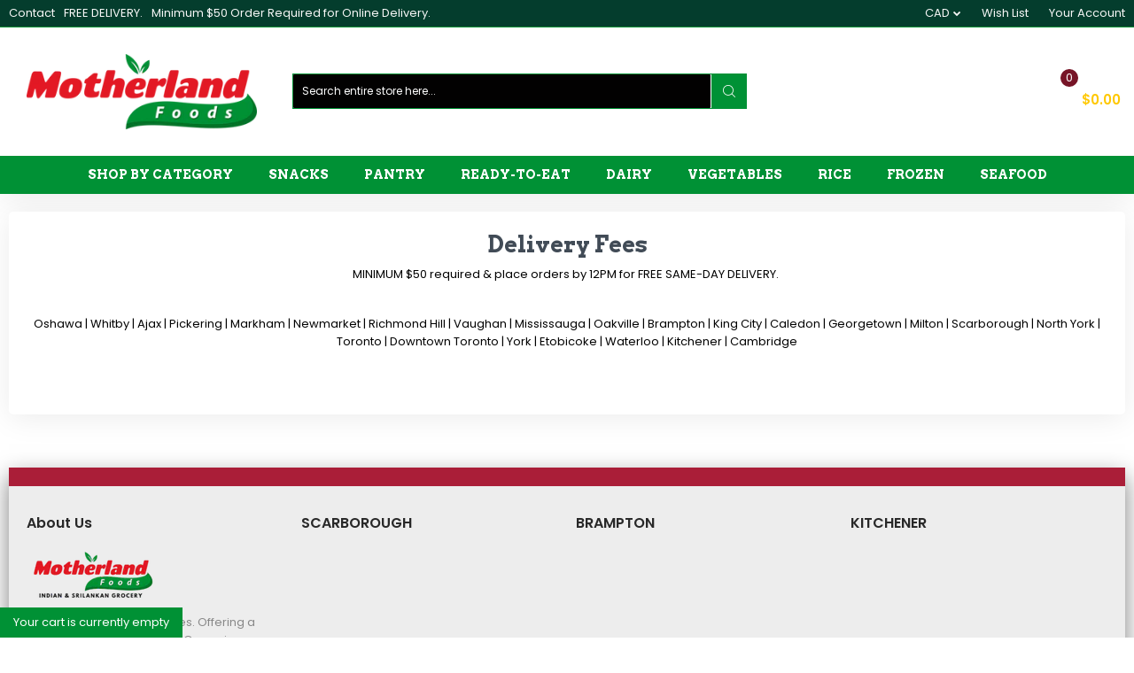

--- FILE ---
content_type: text/css
request_url: https://toronto.motherlandgrocery.ca/cdn/shop/t/2/assets/styles.scss.css?v=72679591722467989071709559602
body_size: 14624
content:
.main-content{padding-top:20px}.cdz-homepage .main-content{padding-top:0}.cdz-slideshow{overflow:hidden}h1,.h1{font:600 26px/1.3em Arvo,Helvetica Neue,Verdana,Arial,sans-serif;color:#414b56}h2,.h2{font:500 24px/1.3em Arvo,Helvetica Neue,Verdana,Arial,sans-serif;color:#414b56}h3,.h3{font:600 18px/1.3em Poppins,Helvetica Neue,Verdana,Arial,sans-serif;color:#414b56}h4,.h4{font:500 16px/1.55em Poppins,Helvetica Neue,Verdana,Arial,sans-serif}h5,.h5{font:500 14px/1.55em Poppins,Helvetica Neue,Verdana,Arial,sans-serif}h6,.h6{font:500 11px/1.55em Poppins,Helvetica Neue,Verdana,Arial,sans-serif}@keyframes cssload-zoom{0%{-webkit-transform:scale(.5,.5);-moz-transform:scale(.5,.5);-ms-transform:scale(.5,.5);-o-transform:scale(.5,.5);transform:scale(.5)}50%{-webkit-transform:scale(1,1);-moz-transform:scale(1,1);-ms-transform:scale(1,1);-o-transform:scale(1,1);transform:scale(1)}to{-webkit-transform:scale(1.5,1.5);-moz-transform:scale(1.5,1.5);-ms-transform:scale(1.5,1.5);-o-transform:scale(1.5,1.5);transform:scale(1.5)}}body{color:#000;border-color:#e9eaec;background:#fff;line-height:1.55em;font:400 13px/1.55em Poppins,Helvetica Neue,Verdana,Arial,sans-serif}body input[type=text],body input[type=password],body input[type=url],body input[type=tel],body input[type=search],body input[type=number],body input[type=datetime],body input[type=email]{border-width:0;border-bottom-width:1px;color:#9c9c9c;border-color:#e1e1e1;background:#fff;font:400 12px/1.55em Poppins,Helvetica Neue,Verdana,Arial,sans-serif;height:40px;line-height:40px;padding-left:0;padding-right:0}body a{color:#000}body a:hover{color:#ffc800;text-decoration:none}select,textarea{color:#000;border-color:#e1e1e1;padding:6px 10px 5px;width:100%}.cdzborder{border:1px solid #e9eaec}address,p{line-height:1.55em;font:400 13px/1.55em Poppins,Helvetica Neue,Verdana,Arial,sans-serif}input[type=text],input[type=password],input[type=url],input[type=tel],input[type=search],input[type=number],input[type=datetime],input[type=email]{background:#fff;color:#9c9c9c;background-clip:padding-box;border:1px solid #e1e1e1;border-radius:1px;font:400 12px/1.55em Poppins,Helvetica Neue,Verdana,Arial,sans-serif;vertical-align:baseline;width:100%;box-sizing:border-box;margin-bottom:10px;box-shadow:inset 0 0 0 1px #fff0,inset 0 0 0 100px #fff;outline:none}.footer input,.page-header .header-search input{box-shadow:none}input[name=quantity]{max-width:50px}button.disable,button.disabled{cursor:no-drop;opacity:.5}button,.btn{border:1px solid;padding:7px 15px;min-height:auto;text-transform:uppercase;height:auto;-webkit-transition:all .5s ease;-moz-transition:all .5s ease;-ms-transition:all .5s ease;-o-transition:all .5s ease;transition:all .5s ease;-webkit-border-radius:40px;-moz-border-radius:40px;border-radius:40px;box-shadow:none;-moz-box-shadow:none;-webkit-box-shadow:none;-o-box-shadow:none;-ms-box-shadow:none;cursor:pointer;font:400 13px/1.55em Poppins,Helvetica Neue,Verdana,Arial,sans-serif;font-weight:600;line-height:1;color:#fff;border-color:#009135;background:#009135}button:hover,.btn:hover{color:#ffb83a;border-color:#ffb83a;background:#fff}button.btn--secondary,.btn.btn--secondary{color:#414b56;border-color:#b9bed1;background:#f6f7f9}button.btn--secondary:hover,.btn.btn--secondary:hover{color:#ffb83a;border-color:#ffb83a;background:#fff}.cdz-quickshop .product-info-main .actions-primary .btn-cart{color:#fff;border-color:#009135;background:#009135}.cdz-quickshop .product-info-main .actions-primary .btn-cart:hover{color:#ffb83a;border-color:#ffb83a;background:#fff}.qs-button{display:block;padding:0;width:38px;height:38px;line-height:36px;border:1px solid;text-align:center;font-size:0;-webkit-transition:all .5s ease;-moz-transition:all .5s ease;-ms-transition:all .5s ease;-o-transition:all .5s ease;transition:all .5s ease;-webkit-border-radius:100%;-moz-border-radius:100%;border-radius:100%;-moz-backface-visibility:hidden;-webkit-backface-visibility:hidden;backface-visibility:hidden;color:#fff;border-color:#009135;background:#009135}.qs-button:before{display:inline-block;font-family:FontAwesome;font-style:normal;font-weight:400;line-height:16px;-webkit-font-smoothing:antialiased;-moz-osx-font-smoothing:grayscale;content:"\f06e";font-size:16px;vertical-align:middle}.qs-button:hover{color:#fff;border-color:#009135;background:#009135;box-shadow:0 0 0 10px #fff6;-moz-box-shadow:0 0 0 10px rgba(255,255,255,.4);-webkit-box-shadow:0 0 0 10px rgba(255,255,255,.4);-o-box-shadow:0 0 0 10px rgba(255,255,255,.4);-ms-box-shadow:0 0 0 10px rgba(255,255,255,.4)}.main-content{position:relative}.footer-cart-inner .cart-inner-left.cart-empty-wrapper{min-height:90px}.footer-cart-inner .cart-inner-left.cart-empty-wrapper span{padding:20px 10px;display:block}.account>form{margin:0 auto;padding:20px;border:1px solid #e1e1e1;background:#fff;-webkit-border-radius:0;-moz-border-radius:0;border-radius:0;box-shadow:0 4px 34px #00000014;-moz-box-shadow:0px 4px 34px rgba(0,0,0,.08);-webkit-box-shadow:0px 4px 34px rgba(0,0,0,.08);-o-box-shadow:0px 4px 34px rgba(0,0,0,.08);-ms-box-shadow:0px 4px 34px rgba(0,0,0,.08);min-width:600px;width:50%}.tooltip .tooltip-inner{border:1px solid #dadada;padding:3px 10px;background-color:#fff;color:#4e4e4e}.tooltip .tooltip-inner .swatch-option-tooltip{margin:-3px -10px}.tooltip .tooltip-inner .swatch-option-img{width:130px;height:130px;display:block}.tooltip .tooltip-inner .swatch-option-img img{height:100%}.tooltip .tooltip-inner .swatch-option-text{display:block;padding-bottom:3px}.tooltip.show{opacity:1}.tooltip[x-placement^=bottom] .arrow:before{position:absolute;content:"";left:0;top:-7px;bottom:auto;border:7px solid transparent;border-bottom-color:#dadada}.tooltip[x-placement^=bottom] .arrow:after{position:absolute;content:"";left:0;top:-6px;bottom:auto;border:7px solid transparent;border-bottom-color:#fff}.tooltip[x-placement^=top] .arrow:before{position:absolute;content:"";left:0;bottom:-7px;top:auto;border:7px solid transparent;border-top-color:#dadada}.tooltip[x-placement^=top] .arrow:after{position:absolute;content:"";left:0;bottom:-6px;top:auto;border:7px solid transparent;border-top-color:#fff}.tooltip[x-placement^=left] .arrow:before{position:absolute;content:"";left:0;border:7px solid transparent;border-left-color:#dadada}.tooltip[x-placement^=left] .arrow:after{position:absolute;content:"";left:-1px;border:7px solid transparent;border-left-color:#fff}.tooltip[x-placement^=right] .arrow:before{position:absolute;content:"";right:0;border:7px solid transparent;border-right-color:#dadada}.tooltip[x-placement^=right] .arrow:after{position:absolute;content:"";right:-1px;border:7px solid transparent;border-right-color:#fff}#cdz-messages .mess-wl .show-wl{cursor:pointer;color:#414b56}#cdz-messages .mess-wl .show-wl:hover{color:#ffc800}#cdz-messages .mess-wl .product-price{color:#282828}.sidebar .block{margin-bottom:2rem;box-shadow:none;-moz-box-shadow:none;-webkit-box-shadow:none;-o-box-shadow:none;-ms-box-shadow:none;-webkit-border-radius:0;-moz-border-radius:0;border-radius:0}.sidebar .block .block-title{color:#fff;background:#771527;font:500 16px/1.55em Poppins,Helvetica Neue,Verdana,Arial,sans-serif;text-transform:uppercase;position:relative;margin-bottom:0;min-width:100%;padding:10px 20px;-webkit-border-radius:5px 5px 0 0;-moz-border-radius:5px 5px 0 0;border-radius:5px 5px 0 0}.sidebar .block .block-title strong{font-weight:500}.sidebar .block .block-content{padding:15px 20px;margin-bottom:0;background:#fff;-webkit-border-radius:0 0 5px 5px;-moz-border-radius:0 0 5px 5px;border-radius:0 0 5px 5px}.sidebar .block .block-content ul{margin:0;padding:0;list-style:none}.sidebar .block .block-content ul li.item,.sidebar .block .block-content ul li.item-vendor{margin-bottom:5px}.sidebar .block .block-content ul li.item a,.sidebar .block .block-content ul li.item-vendor a{color:#000}.sidebar .block .block-content ul li.item a:hover,.sidebar .block .block-content ul li.item-vendor a:hover{color:#ffc800}.sidebar .block .block-content ul li.item a span,.sidebar .block .block-content ul li.item-vendor a span{font:400 13px/1.55em Poppins,Helvetica Neue,Verdana,Arial,sans-serif}.sidebar .block .block-content ul li.item a span:before,.sidebar .block .block-content ul li.item-vendor a span:before{font-family:FontAwesome;margin-right:5px}.rtl-layout .sidebar .block .block-content ul li.item a span:before,.rtl-layout .sidebar .block .block-content ul li.item-vendor a span:before{margin-right:0;margin-left:5px}.bkg-icon{position:relative}.bkg-icon:before{content:"";width:100%;background-color:transparent;background-image:url(//toronto.motherlandgrocery.ca/cdn/shop/t/2/assets/kid-bkg-line.png?v=162460424839634033771606082155);background-position:0 0;background-repeat:repeat-x;position:absolute;top:0;left:0;z-index:99;height:30px}.bkg-icon:after{content:"";width:100%;background-color:transparent;background-image:url(//toronto.motherlandgrocery.ca/cdn/shop/t/2/assets/kid-bkg-line2.png?v=105428640081966213951606082184);background-position:0 0;background-repeat:repeat-x;position:absolute;bottom:0;left:0;z-index:99;height:30px}.bkg-icon-top{position:relative}.bkg-icon-top:before{content:"";width:100%;background-color:transparent;background-image:url(//toronto.motherlandgrocery.ca/cdn/shop/t/2/assets/kid-bkg-line.png?v=162460424839634033771606082155);background-position:0 0;background-repeat:repeat-x;position:absolute;top:0;left:0;z-index:99;height:30px}.block-style-05.block-style-05-doubline .block-wrapper{border-width:2px}.block-style-05.block-style-05-doubline .owl-carousel.owl-drag .owl-item:after{width:2px;left:-2px}.block-style-05.block-style-05-tab .block-wrapper{background-color:transparent;border:none;box-shadow:none;border-radius:0}.block-style-05.block-style-05-tab .block-wrapper .tab-content{padding:0;margin:0;background-color:#fff;border:2px solid #e9eaec}@media (min-width: 768px){.block-style-05.block-style-05-doubline.block-style-05-tab .cdztab-style02 .cdztab .tab-item a{padding:7px 20px;text-transform:none;border:1px solid;border-bottom-width:3px;font-size:123%;-webkit-border-radius:8px;-moz-border-radius:8px;border-radius:8px;-webkit-transition:all .5s ease;-moz-transition:all .5s ease;-ms-transition:all .5s ease;-o-transition:all .5s ease;transition:all .5s ease;color:#9c9c9c;border-color:#e9eaec;border-bottom-color:#ced0d4;background:#0000}.block-style-05.block-style-05-doubline.block-style-05-tab .cdztab-style02 .cdztab .tab-item:hover a,.block-style-05.block-style-05-doubline.block-style-05-tab .cdztab-style02 .cdztab .tab-item.active a{color:red;border-color:red;border-bottom-color:#c00;background:#0000}}.abs-frame{position:relative}.abs-frame .abs-frame-inner{position:absolute;width:100%;height:100%;top:0;left:0}.contact{margin-top:20px}.contact .contact-form,.contact .store-info{border:1px solid #e1e1e1;background:#fff;box-shadow:none;-moz-box-shadow:none;-webkit-box-shadow:none;-o-box-shadow:none;-ms-box-shadow:none;-webkit-border-radius:0;-moz-border-radius:0;border-radius:0;padding:20px;margin-bottom:20px}.contact textarea{margin-bottom:15px}.contact .btn-submit{min-width:130px;color:#ffc800;border-color:#ffc800;background:#fff;font-weight:600}.contact .btn-submit:hover{background:#ffc800;border-color:#ffc800;color:#fff}.contact .page-title{margin-bottom:10px}.contact .store-info.block .block-title{margin-bottom:20px;padding-bottom:10px;border-bottom:1px solid #e9eaec;font:600 18px/1.3em Poppins,Helvetica Neue,Verdana,Arial,sans-serif;text-transform:uppercase;color:#414b56}.contact .store-info.block .block-content p{margin-bottom:7px}.contact .store-info.block .block-content p .fa{color:#414b56;margin-right:5px;min-width:12px;float:left}.contact .store-info.block .block-content p.i-store:before{display:inline-block;font-family:CodazonFont;font-style:normal;font-weight:400;line-height:14px;-webkit-font-smoothing:antialiased;-moz-osx-font-smoothing:grayscale;content:"\e997";font-size:14px;speak:none;color:#414b56;margin-right:5px}.contact .store-info.block .block-content p strong{font-weight:600;color:#414b56;min-width:70px;display:inline-block}.errors{color:#df280a}form .errors{margin-bottom:10px}form .field{display:flex;flex-flow:column-reverse;text-align:left}.rtl-layout form .field{text-align:right}form .field input:focus+label:after{left:0;bottom:-30px;visibility:visible;width:100%}form .field label{transition:all .2s;touch-action:manipulation;margin-bottom:-10px;height:18px;line-height:18px;position:relative}form .field label:after{background-color:#ffc800;bottom:-30px;content:"";height:2px;left:45%;position:absolute;transition-duration:.2s;transition-timing-function:cubic-bezier(.4,0,.2,1);visibility:hidden;width:10px}form .field input{margin-bottom:15px}form .field input::-webkit-input-placeholder{opacity:0;transition:inherit}form .field input:placeholder-shown+label{cursor:text;white-space:nowrap;overflow:hidden;text-overflow:ellipsis;transform-origin:left bottom;transform:translateY(18px)}form .field input:not(:placeholder-shown)+label,form .field input:focus+label{cursor:pointer;color:#ffc800;transform:translate(0)}.main-content #cdz-messages{z-index:1001}.cdz-banner-wrapper .cdz-block-title{margin-bottom:20px}.cdz-banner.cdz-text-inside-wrap{display:-webkit-box;display:-ms-flexbox;display:flex;-ms-flex-wrap:wrap;flex-wrap:wrap;position:relative}.cdz-banner img,.cdz-banner .cdz-banner-img{width:100%}.cdz-banner .cdz-banner-text .desc01{font-size:280%;color:#414b56;margin-bottom:10px;font-weight:600}.cdz-banner .cdz-banner-text .desc02{font-size:200%;color:#414b56}.cdz-banner .cdz-banner-text .desc-btn{display:inline-block}.cdz-banner .cdz-banner-text .desc-btn a{background:#009135;color:#fff;border:1px solid #009135;text-decoration:none;padding:10px 30px;cursor:pointer;display:inline-block}.cdz-banner .cdz-banner-text .desc-btn a:hover{background:#fff;color:#009135;border:1px solid #009135}.cdz-banner .cdz-banner-text.cdz-text-inside{position:absolute;left:2rem;right:2rem;line-height:1.35}.cdz-banner .cdz-banner-text.cdz-text-inside.cdz-text-position-insideTop{margin-top:1rem}.cdz-banner .cdz-banner-text.cdz-text-inside .desc01{font-size:280%;color:#fff;margin-bottom:10px;font-weight:600}.cdz-banner .cdz-banner-text.cdz-text-inside .desc02{font-size:200%;color:#fff}.cdz-banner .cdz-banner-text.cdz-text-inside .desc-btn{display:inline-block}.cdz-banner .cdz-banner-text.cdz-text-inside .desc-btn a{border:1px solid #fff;color:#fff;background:none;text-decoration:none;padding:10px 30px;cursor:pointer;display:inline-block}.cdz-banner .cdz-banner-text.cdz-text-inside .desc-btn a:hover{background:#009135;color:#fff;border:1px solid #009135}.cdz-banner.banner-style02 .cdz-text-inside .desc-btn a{font-style:italic}.cdz-banner.banner-style03 .cdz-text-inside .desc01{font-size:308%;font-weight:500;margin-top:20px}.cdz-banner.banner-style04 .cdz-banner-text .desc01{font-size:186%;font-weight:500}.cdz-banner.banner-style04 .cdz-banner-text .text-link a{color:#414b56}.cdz-banner.banner-style04 .cdz-banner-text .text-link a:hover{color:#ffc800;text-decoration:none}.cdz-banner.banner-style05 .cdz-banner-text.cdz-text-inside{left:0;right:0;background:#00000080;padding:30px 50px;display:flex}.cdz-banner.banner-style05 .cdz-banner-text.cdz-text-inside .desc01{float:left;margin:0;font-size:260%;line-height:1.5}.cdz-banner.banner-style05 .cdz-banner-text.cdz-text-inside .desc-btn{margin-left:auto;margin-right:5%}.cdz-banner.banner-style05 .cdz-banner-text.cdz-text-inside .desc-btn a{color:#333;background:#fff;border-color:#fff;padding:10px 40px;font-weight:600}.cdz-banner.banner-style05 .cdz-banner-text.cdz-text-inside .desc-btn a:hover{background:#009135;color:#fff;border:1px solid #009135}.cdz-banner.banner-style07{overflow:hidden;-webkit-border-radius:0;-moz-border-radius:0;border-radius:0;box-shadow:none;-moz-box-shadow:none;-webkit-box-shadow:none;-o-box-shadow:none;-ms-box-shadow:none}.cdz-banner.banner-style07 .cdz-banner-text.cdz-text-inside{left:0;right:0;padding:8px 10px;-webkit-opacity:.8;-moz-opacity:.8;opacity:.8;background:#ffc800}.cdz-banner.banner-style07 .cdz-banner-text.cdz-text-inside .desc01{margin:0;font-size:186%;font-weight:500}.cdz-banner.banner-style08 .cdz-banner-text.cdz-text-inside .desc01{font-size:230%;margin:0;font-weight:500}.cdz-banner.banner-style08 .cdz-banner-text.cdz-text-inside .desc02{font-style:italic;font-size:123%}.cdz-banner.banner-style09.cdz-banner-text{padding:40px 13%}.cdz-banner.banner-style09.cdz-banner-text p.h2{margin-bottom:3rem;font:600 26px/1.3em Arvo,Helvetica Neue,Verdana,Arial,sans-serif;color:#414b56}.cdz-banner.banner-style09.cdz-banner-text .desc{margin-bottom:4rem;font:500 14px/1.55em Poppins,Helvetica Neue,Verdana,Arial,sans-serif}.cdz-banner.banner-style09.cdz-banner-text .action{min-width:200px;padding:10px}.cdz-banner.banner-style09 .cdz-banner-img img{-webkit-border-radius:0;-moz-border-radius:0;border-radius:0}.cdz-banner.banner-style10 .cdz-banner-text .desc02 p{margin-bottom:0}.cdz-banner.banner-style10 .cdz-banner-text .desc02{margin-bottom:30px}.cdz-banner.banner-style10.banner-first{margin-bottom:20px}.cdz-banner.banner-style10 .cdz-banner-text .actions .action{padding:12px 20px;min-width:150px;margin-bottom:20px}.cdz-banner.banner-style10 .cdz-banner-img .banner-img{display:block}@media only screen and (max-width: 767px){.cdz-banner.banner-style10.banner-first{margin-bottom:10px}.cdz-banner.banner-style10.cdz-banner .cdz-banner-text .h5{font-size:14px!important}.cdz-banner.banner-style10.cdz-banner .cdz-banner-text.cdz-text-inside .desc01{font-size:26px!important}.cdz-banner.banner-style10.cdz-banner .cdz-banner-text .desc02{font-size:14px!important}}@media only screen and (max-width: 767px){.cdz-banner .cdz-banner-text.cdz-text-inside .desc01{font-size:120%}.cdz-banner .cdz-banner-text.cdz-text-inside .desc02{font-size:100%}.cdz-banner.banner-style05 .cdz-banner-text.cdz-text-inside{padding:10px}.cdz-banner.banner-style05 .cdz-banner-text.cdz-text-inside .desc01,.cdz-banner.banner-style05 .cdz-banner-text.cdz-text-inside .desc02{font-size:90%}.cdz-banner.banner-style05 .cdz-banner-text.cdz-text-inside .desc-btn{margin:auto}.cdz-banner.banner-style05 .cdz-banner-text.cdz-text-inside .desc-btn a{padding:5px;font-size:90%}}@-webkit-keyframes shine{to{left:125%}}@keyframes shine{to{left:125%}}.shine-effect .cdz-banner-img{overflow:hidden;position:relative}.shine-effect .cdz-banner-img:before{position:absolute;top:0;left:-100%;z-index:2;display:block;content:"";width:50%;height:100%;background:-webkit-linear-gradient(left,rgba(255,255,255,0) 0%,rgba(255,255,255,.3) 100%);background:linear-gradient(to right,#fff0,#ffffff4d);-moz-transform:skewX(-25deg);-webkit-transform:skewX(-25deg);-o-transform:skewX(-25deg);transform:skew(-25deg)}.shine-effect:hover .cdz-banner-img:before{-webkit-animation:shine 1.2s;animation:shine 1.2s}.effect_style02 .cdz-banner-img{text-align:center;position:relative;float:left;width:100%;color:#fff;overflow:hidden;background-color:#000}.effect_style02 .cdz-banner-img img{-webkit-transition:all .5s ease;-moz-transition:all .5s ease;-ms-transition:all .5s ease;-o-transition:all .5s ease;transition:all .5s ease;-webkit-opacity:.4;-moz-opacity:.4;opacity:.4;position:relative;max-width:100%;vertical-align:top}.effect_style02:hover .cdz-banner-img img{-moz-transform:scale(1.2,1.2) rotate(2deg);-webkit-transform:scale(1.2,1.2) rotate(2deg);-o-transform:scale(1.2,1.2) rotate(2deg);transform:scale(1.2) rotate(2deg)}.effect_style03 .cdz-banner-img a{display:inline-block;position:relative;width:100%}.effect_style03 .cdz-banner-img a:before,.effect_style03 .cdz-banner-img a:after{position:absolute;top:15px;left:15px;right:15px;bottom:15px;content:"";-webkit-transition:all .5s ease;-moz-transition:all .5s ease;-ms-transition:all .5s ease;-o-transition:all .5s ease;transition:all .5s ease;z-index:1}.effect_style03 .cdz-banner-img a:before{border-left:1px solid #ffffff;border-right:1px solid #ffffff;-webkit-transform:scale(1,0);-moz-transform:scale(1,0);-ms-transform:scale(1,0);-o-transform:scale(1,0);transform:scaleY(0)}.effect_style03 .cdz-banner-img a:after{border-top:1px solid #ffffff;border-bottom:1px solid #ffffff;-webkit-transform:scale(0,1);-moz-transform:scale(0,1);-ms-transform:scale(0,1);-o-transform:scale(0,1);transform:scaleX(0)}.effect_style03:hover .cdz-banner-img a:before,.effect_style03:hover .cdz-banner-img a:after{-webkit-transform:scale(1);-moz-transform:scale(1);-ms-transform:scale(1);-o-transform:scale(1);transform:scale(1)}.effect_style07 .cdz-banner-text{-webkit-transition:all .5s ease;-moz-transition:all .5s ease;-ms-transition:all .5s ease;-o-transition:all .5s ease;transition:all .5s ease}.effect_style07:hover .cdz-banner-text.text-left{left:4rem}.effect_style07:hover .cdz-banner-text.text-right{right:4rem}.effect_style08 .cdz-banner-text{display:inline-block;width:100%;vertical-align:middle;-webkit-transform:perspective(1px) translateZ(0);transform:perspective(1px) translateZ(0);box-shadow:0 0 1px #0000;position:relative;-webkit-transition-property:color;transition-property:color;-webkit-transition-duration:.3s;transition-duration:.3s;padding-top:20px;padding-bottom:20px}.effect_style08 .cdz-banner-text:before{content:"";position:absolute;z-index:-1;top:0;left:0;right:0;bottom:0;background:#fff;-webkit-transform:scaleY(0);transform:scaleY(0);-webkit-transform-origin:50% 0;transform-origin:50% 0;-webkit-transition-property:transform;transition-property:transform;-webkit-transition-duration:.3s;transition-duration:.3s;-webkit-transition-timing-function:ease-out;transition-timing-function:ease-out}.effect_style08:hover .cdz-banner-text:before{-webkit-transform:scaleY(1);transform:scaleY(1)}.parallax-effect{background-size:100%;background-attachment:fixed;background-repeat:no-repeat;min-height:339px}.parallax-effect:after{content:"";width:100%;height:100%;position:absolute;left:0;top:0;background:#000}.parallax-effect .cdz-banner-text.cdz-text-inside{z-index:1;position:relative;left:auto;right:auto;color:#fff;margin:20px auto}.effect_style06 .cdz-banner-img{overflow:hidden;position:relative;-webkit-border-radius:0;-moz-border-radius:0;border-radius:0}.effect_style06 .cdz-banner-img:before{position:absolute;width:100%;height:0;left:0;right:0;bottom:0;content:"";background-color:#ffc800;-webkit-opacity:.2;-moz-opacity:.2;opacity:.2;z-index:1;-webkit-transition:all .5s ease;-moz-transition:all .5s ease;-ms-transition:all .5s ease;-o-transition:all .5s ease;transition:all .5s ease;-webkit-border-radius:0;-moz-border-radius:0;border-radius:0}.effect_style06 .cdz-banner-img img{-webkit-border-radius:0;-moz-border-radius:0;border-radius:0;-webkit-transition:all .5s ease;-moz-transition:all .5s ease;-ms-transition:all .5s ease;-o-transition:all .5s ease;transition:all .5s ease}.effect_style06:hover .cdz-banner-img:before{height:100%}.effect_style06:hover .cdz-banner-img img{-webkit-transform:scale(1.1);-moz-transform:scale(1.1);-ms-transform:scale(1.1);-o-transform:scale(1.1);transform:scale(1.1)}.effect_style09 .cdz-banner-text.cdz-text-inside{left:0;right:0;padding:20px;-webkit-transition:all .5s ease;-moz-transition:all .5s ease;-ms-transition:all .5s ease;-o-transition:all .5s ease;transition:all .5s ease}.effect_style09.align-items-end .cdz-banner-text.cdz-text-inside{bottom:0}.effect_style09.align-items-end:hover .cdz-banner-text.cdz-text-inside{bottom:33%}.effect_style09.align-items-start .cdz-banner-text.cdz-text-inside{top:0}.effect_style09.align-items-start:hover .cdz-banner-text.cdz-text-inside{top:33%}.effect_style09:hover .cdz-banner-text.cdz-text-inside{padding:10px 20px;background-color:#fff}.effect_style09:hover .cdz-banner-text.cdz-text-inside .desc01,.effect_style09:hover .cdz-banner-text.cdz-text-inside .desc02,.effect_style09:hover .cdz-banner-text.cdz-text-inside .desc-btn a{color:#000!important;border-color:#000!important}.effect_style04 .cdz-banner-img{overflow:hidden}.effect_style04 .cdz-banner-img img{-webkit-transition:all .5s ease;-moz-transition:all .5s ease;-ms-transition:all .5s ease;-o-transition:all .5s ease;transition:all .5s ease}.effect_style04:hover .cdz-banner-img img{-webkit-transform:scale(1.1);-moz-transform:scale(1.1);-ms-transform:scale(1.1);-o-transform:scale(1.1);transform:scale(1.1)}.effect_style05 .cdz-banner-img:before{position:absolute;content:"";top:0;left:0;width:100%;height:100%;-webkit-transition:all .5s ease;-moz-transition:all .5s ease;-ms-transition:all .5s ease;-o-transition:all .5s ease;transition:all .5s ease}.effect_style05:hover .cdz-banner-img:before{box-shadow:inset 0 0 0 16px #fff9}.cdz-banner{position:relative}.block-minicart{font:400 13px/1.55em Poppins,Helvetica Neue,Verdana,Arial,sans-serif}.block-minicart .block-title{text-transform:uppercase;font-size:107%;border-bottom:1px solid #e9eaec;padding:0 20px 15px;color:#000;overflow:hidden;text-align:left;margin:0 -20px}.block-minicart .items-total{float:none;color:#000;padding:0 10px}.block-minicart .viewcart{font-size:0;float:right}.block-minicart .viewcart:before{display:inline-block;font-family:FontAwesome;font-style:normal;font-weight:400;line-height:18px;-webkit-font-smoothing:antialiased;-moz-osx-font-smoothing:grayscale;content:"\f08e";font-size:18px;vertical-align:middle}.block-minicart .cart-total{background:#f5f5f5;padding:20px 10px}.block-minicart .cart-total .subtotal{overflow:hidden;margin:0 0 10px}.block-minicart .cart-total .subtotal .label{float:left;text-transform:uppercase;font-size:140%;font-weight:600}.block-minicart .cart-total .subtotal .amount{float:right;color:#ffc800;font-size:140%;font-weight:600}.block-minicart .cart-total .actions{overflow:hidden}.block-minicart .cart-total .actions .button{float:left;width:calc((100% - 10px)/2);font-weight:500;background:#009135;color:#fff;border:1px solid #009135;padding:7px 5px}.block-minicart .cart-total .actions .button:hover{background:#fff;color:#009135;border:1px solid #009135}.block-minicart .cart-total .actions .button.btn-shopping{margin-right:10px;background:#fff;color:#ffc800;border:1px solid #ffc800}.block-minicart .cart-total .actions .button.btn-shopping:hover{background:#ffc800;color:#fff;border:1px solid #ffc800}.block-minicart .block-content{margin:0 -20px}.block-minicart .minicart-items-wrapper{border:0;margin:0;max-height:300px;overflow:auto;padding-bottom:20px}.block-minicart .minicart-items-wrapper .minicart-items .product-item{padding:20px 10px 0;margin:0;float:none;width:100%}.block-minicart .minicart-items-wrapper .minicart-items .product-item .row{margin:0}.block-minicart .minicart-items-wrapper .minicart-items .product-item .product-info{padding:0}.block-minicart .minicart-items-wrapper .minicart-items .product-item .action{position:absolute;top:0;left:0;background:#009135;border:1px solid #009135;width:16px;height:16px;text-align:center;line-height:10px;-webkit-transition:all .5s ease;-moz-transition:all .5s ease;-ms-transition:all .5s ease;-o-transition:all .5s ease;transition:all .5s ease;z-index:1;font-size:0}.block-minicart .minicart-items-wrapper .minicart-items .product-item .action.edit{top:20px}.block-minicart .minicart-items-wrapper .minicart-items .product-item .action.edit:before{display:inline-block;font-family:FontAwesome;font-style:normal;font-weight:400;line-height:9px;-webkit-font-smoothing:antialiased;-moz-osx-font-smoothing:grayscale;content:"\f040";font-size:9px;vertical-align:middle;font-size:8px;line-height:15px;padding:0 2px;color:#fff}.block-minicart .minicart-items-wrapper .minicart-items .product-item .action.btn-remove:before{display:inline-block;font-family:CodazonFont;font-style:normal;font-weight:400;line-height:9px;-webkit-font-smoothing:antialiased;-moz-osx-font-smoothing:grayscale;content:"\e977";font-size:9px;speak:none;color:#fff;line-height:16px}.block-minicart .minicart-items-wrapper .minicart-items .product-item .product-item-actions{padding-right:0;text-align:center}.rtl-layout .block-minicart .minicart-items-wrapper .minicart-items .product-item .product-item-actions{padding-right:10px;padding-left:0}.block-minicart .minicart-items-wrapper .minicart-items .product-item .product-item-actions .qty-update-wrapper{position:relative}.block-minicart .minicart-items-wrapper .minicart-items .product-item .product-item-actions .item-qty{display:inline-block;width:33px;margin:0 5px;text-align:center}.block-minicart .minicart-items-wrapper .minicart-items .product-item .product-item-actions .btn-update-qty{padding:0;border:0;right:-5px;bottom:12px;font-size:0;background:none;position:absolute;color:#ffc800;cursor:pointer;display:none}.block-minicart .minicart-items-wrapper .minicart-items .product-item .product-item-actions .btn-update-qty:before{display:inline-block;font-family:FontAwesome;font-style:normal;font-weight:400;line-height:16px;-webkit-font-smoothing:antialiased;-moz-osx-font-smoothing:grayscale;content:"\f021";font-size:16px;vertical-align:middle}.block-minicart .minicart-items-wrapper .minicart-items .product-item .product-item-actions .btn-update-qty.active-update{display:block}.block-minicart .minicart-items-wrapper .minicart-items .product-item .product-item-left{position:relative;padding:0}.block-minicart .minicart-items-wrapper .minicart-items .product-item .product-item-details{padding-left:20px;padding-right:0}.rtl-layout .block-minicart .minicart-items-wrapper .minicart-items .product-item .product-item-details{padding-right:20px;padding-left:0}.block-minicart .minicart-items-wrapper .minicart-items .product-item .product-item-details .product-item-name .cart__meta-text{margin-top:5px}.block-minicart .minicart-items-wrapper .minicart-items .product-item .product-item-details .product-item-name a{font-size:107%}.block-minicart .minicart-items-wrapper .minicart-items .product-item .product-item-details .price .money{font-size:107%;color:#282828}.block-minicart .minicart-items-wrapper .minicart-items .product-item img{width:100%}.cdz-sidebar{color:#000;border-color:#e1e1e1;background:#fff}.cdz-dropdown .cdz-dd-content,.cdz-popup{background:#fff}.double-bounce-spinner .double-bounce1,.double-bounce-spinner .double-bounce2{width:100%;height:100%;border-radius:50%;background-color:#333;opacity:.4;position:absolute;top:0;left:0;-webkit-animation:sk-bounce 2s infinite ease-in-out;animation:sk-bounce 2s infinite ease-in-out}.double-bounce-spinner.btn-loader{margin:0 auto;display:none}.ajax-loading .double-bounce-spinner.btn-loader{display:block}.infinite-scroll{margin-bottom:20px}.infinite-scroll .btn-next{display:inline-block;min-height:38px;line-height:38px;min-width:200px;text-decoration:none;-webkit-border-radius:5px;-moz-border-radius:5px;border-radius:5px;font-weight:500;background:#009135;color:#fff;border:1px solid #009135;-webkit-transition:all .5s ease;-moz-transition:all .5s ease;-ms-transition:all .5s ease;-o-transition:all .5s ease;transition:all .5s ease}.infinite-scroll .btn-next:hover{background:#fff;color:#009135;border:1px solid #009135}.infinite-scroll.ajax-loading .btn-next{display:none}@-webkit-keyframes sk-bounce{0%,to{-webkit-transform:scale(0)}50%{-webkit-transform:scale(1)}}@keyframes sk-bounce{0%,to{transform:scale(0);-webkit-transform:scale(0)}50%{transform:scale(1);-webkit-transform:scale(1)}}.popup-addMiniCart .block-minicart .ajaxcart-loader{display:none;position:absolute;left:0;top:0;width:100%;height:100%;text-align:center;background:#fff;z-index:1}.popup-addMiniCart.ajaxcart-loading .block-minicart .ajaxcart-loader{display:block}.popup-addMiniCart .block-minicart .newst-added-item,.popup-addMiniCart .block-minicart .cart-items{padding-top:11px;padding-bottom:10px}.popup-addMiniCart .block-minicart .newst-added-item .minicart-items .product-item{padding:0}.popup-addMiniCart .block-minicart strong.subtitle{display:block;width:100%;font-size:130%;margin:0 0 20px;color:#414b56;text-transform:uppercase;font-weight:600}.popup-addMiniCart .block-minicart .section-bottom .crosssell-products{padding:0;box-shadow:none;margin:0}.popup-addMiniCart .block-minicart .section-bottom .crosssell-products .products.product-items .product-miniature{box-shadow:none;border:1px solid #e1e1e1}.popup-addMiniCart .block-minicart .cart-items .block-title{padding:0;border:none;margin:0;font-weight:600;font-size:130%;color:#414b56}.popup-addMiniCart .block-minicart .cart-items .block-title .items-total{padding-left:0;color:#414b56}.popup-addMiniCart .block-minicart .cart-items .block-content{margin:0}.popup-addMiniCart .block-minicart .cart-items .block-content .minicart-items-wrapper{max-height:175px}.popup-addMiniCart .block-minicart .minicartpro-summary{padding:10px 20px;border:1px solid #e1e1e1}.popup-addMiniCart .block-minicart .minicartpro-summary .cart-total{background:none;color:#000;padding:0}.popup-addMiniCart .block-minicart .minicartpro-summary .cart-total .total-qty{margin-bottom:5px}.popup-addMiniCart .block-minicart .minicartpro-summary .cart-total .total-qty .amount{float:right}.popup-addMiniCart .block-minicart .minicartpro-summary .cart-total .subtotal{border-bottom:1px solid #e1e1e1;padding-bottom:10px}.popup-addMiniCart .block-minicart .minicartpro-summary .cart-total .subtotal .label{font-size:100%;font-weight:inherit;text-transform:capitalize;margin-top:3px}.popup-addMiniCart .block-minicart .minicartpro-summary .cart-total .actions{margin-bottom:10px}.popup-addMiniCart .block-minicart .minicartpro-summary .cart-total .actions .button{width:100%}.popup-addMiniCart .block-minicart .minicartpro-summary .cart-total .actions .btn-shopping{margin-bottom:10px}.cdz-sidebar .block-minicart .minicart-items-wrapper{height:auto!important;max-height:calc(100vh - 160px)}.cdz-sidebar .block-minicart .cart-total{position:fixed;width:100%;bottom:0;min-height:110px;z-index:1}.cdz-panel-open-left .cdz-close-sidebar:before{display:inline-block;font-family:CodazonFont;font-style:normal;font-weight:400;line-height:22px;-webkit-font-smoothing:antialiased;-moz-osx-font-smoothing:grayscale;content:"\e977";font-size:22px;speak:none;color:#fff;line-height:50px;position:absolute;top:0;right:5px;z-index:999;cursor:pointer;width:50px;height:50px;text-align:center}.cdz-panel-open-left.rtl-layout .cdz-close-sidebar:before{right:auto;left:5px}.cdz-panel-open-right .cdz-close-sidebar:before{display:inline-block;font-family:CodazonFont;font-style:normal;font-weight:400;line-height:22px;-webkit-font-smoothing:antialiased;-moz-osx-font-smoothing:grayscale;content:"\e977";font-size:22px;speak:none;color:#fff;line-height:50px;position:absolute;top:0;left:5px;z-index:999;cursor:pointer;width:50px;height:50px;text-align:center}.cdz-panel-open-right.rtl-layout .cdz-close-sidebar:before{right:5px;left:auto}#back-top{position:fixed;right:15px;bottom:15px;z-index:99}.rtl-layout #back-top{right:auto;left:15px}#back-top a{font-size:0;padding:0;width:50px;height:50px;line-height:48px;border:1px solid;text-align:center;-webkit-border-radius:100%;-moz-border-radius:100%;border-radius:100%;-webkit-transition:all .5s ease;-moz-transition:all .5s ease;-ms-transition:all .5s ease;-o-transition:all .5s ease;transition:all .5s ease;color:#fff;border-color:#009135;background:#009135;display:block;box-shadow:3px 5px 10px #0000004d;-moz-box-shadow:3px 5px 10px 0 rgba(0,0,0,.3);-webkit-box-shadow:3px 5px 10px 0 rgba(0,0,0,.3);-o-box-shadow:3px 5px 10px 0 rgba(0,0,0,.3);-ms-box-shadow:3px 5px 10px 0 rgba(0,0,0,.3)}#back-top a:before{display:inline-block;font-family:CodazonFont;font-style:normal;font-weight:400;line-height:20px;-webkit-font-smoothing:antialiased;-moz-osx-font-smoothing:grayscale;content:"\e96b";font-size:20px;speak:none;line-height:45px}@media (max-width: 767px){#back-top{display:none!important}}@media (min-width: 1300px){.page-header .sticky-menu.active .desktop-header-inner{max-width:1300px;margin:0 auto;padding-left:10px;padding-right:10px}}@media (min-width: 1400px){.page-header .sticky-menu.active .desktop-header-inner{max-width:1400px;margin:0 auto;padding-left:10px;padding-right:10px}}@keyframes fadeInDown{0%{opacity:0;transform:translate3d(0,-100%,0)}to{opacity:1;transform:none}}.header-megamenu-left .cdz-menu .groupmenu .level0>.menu-link>.fa{min-width:25px}.page-header .header-wrapper-minicart{position:relative}.page-header .header-wrapper-minicart .headSide-flying-destination{width:0;height:0;position:absolute;right:3px;top:5px}@media only screen and (max-width: 1024px){.page-header.mb-fixed-header .sticky-menu.active{position:fixed;z-index:999;padding:0 10px;min-height:50px;box-shadow:0 0 5px #bdbdbd;-moz-box-shadow:0 0 5px #bdbdbd;-webkit-box-shadow:0 0 5px #bdbdbd;-o-box-shadow:0 0 5px #bdbdbd;-ms-box-shadow:0 0 5px #bdbdbd;width:100%;max-width:100%;top:0;left:0;right:0;margin:0 auto;-webkit-animation-name:fadeInDown;-webkit-animation-duration:5s;-webkit-animation-timing-function:linear;-webkit-animation-iteration-count:infinite;-webkit-animation-direction:normal;-webkit-animation-play-state:running;-webkit-animation-fill-mode:forwards;-moz-animation-name:anim_titles;-moz-animation-duration:5s;-moz-animation-timing-function:linear;-moz-animation-iteration-count:infinite;-moz-animation-direction:normal;-moz-animation-play-state:running;-moz-animation-fill-mode:forwards;-webkit-animation-delay:1s;-moz-animation-delay:1s;-webkit-animation-iteration-count:1;-moz-animation-iteration-count:1;-webkit-animation-duration:.7s;-moz-animation-duration:.7s;-webkit-animation-delay:0s;-moz-animation-delay:0s;-webkit-animation-timing-function:ease-out;-moz-animation-timing-function:ease-out}}.page-header .mb-search-wrap .mb-search-btn{line-height:40px;height:40px;min-width:30px;width:30px;padding:0;text-align:center;position:absolute;right:40px;top:9px}.page-header .mb-search-wrap .mb-search-btn .icon-search:before{display:inline-block;font-family:CodazonFont;font-style:normal;font-weight:400;line-height:18px;-webkit-font-smoothing:antialiased;-moz-osx-font-smoothing:grayscale;content:"\e99d";font-size:18px;speak:none;line-height:40px}.page-header .mb-search-wrap .mb-search-btn.clicked .icon-search:before{content:"\e976"}.page-header .mb-search-wrap .mb-search-content{position:absolute;left:-10px;right:-10px;top:53px;display:none;z-index:99;background:#fff}@media only screen and (min-width: 1025px){.page-header.dt-fixed-menu .sticky-menu.active{box-shadow:0 0 5px #bdbdbd;-moz-box-shadow:0 0 5px #bdbdbd;-webkit-box-shadow:0 0 5px #bdbdbd;-o-box-shadow:0 0 5px #bdbdbd;-ms-box-shadow:0 0 5px #bdbdbd;width:100%;max-width:100%!important;top:0;left:0;right:0;z-index:880;margin:0 auto;padding:0;position:fixed!important;-webkit-animation-name:fadeInDown;-webkit-animation-duration:5s;-webkit-animation-timing-function:linear;-webkit-animation-iteration-count:infinite;-webkit-animation-direction:normal;-webkit-animation-play-state:running;-webkit-animation-fill-mode:forwards;-moz-animation-name:anim_titles;-moz-animation-duration:5s;-moz-animation-timing-function:linear;-moz-animation-iteration-count:infinite;-moz-animation-direction:normal;-moz-animation-play-state:running;-moz-animation-fill-mode:forwards;-webkit-animation-delay:1s;-moz-animation-delay:1s;-webkit-animation-iteration-count:1;-moz-animation-iteration-count:1;-webkit-animation-duration:.7s;-moz-animation-duration:.7s;-webkit-animation-delay:0s;-moz-animation-delay:0s;-webkit-animation-timing-function:ease-out;-moz-animation-timing-function:ease-out}.page-header.dt-fixed-menu .sticky-menu.active .header-menu-wrap{width:100%;max-width:100%;flex:100%;padding-right:200px}.rtl-layout .page-header.dt-fixed-menu .sticky-menu.active .header-menu-wrap{padding-left:200px;padding-right:0}.page-header.dt-fixed-menu .sticky-menu.active .desk-sticky-search-wrap .desk-search-btn.clicked .fa:before{font-family:CodazonFont;content:"\e977";font-size:18px}.page-header.dt-fixed-menu .sticky-menu.active .search-form-wrapper input.input-text{border:1px solid #e9eaec}.page-header.dt-fixed-menu .sticky-menu.active .search-form-wrapper .search_autocomplete{top:55px!important}.page-header.dt-fixed-menu .sticky-menu.active .desktop-header [data-role=popup-search-content]{right:40px;top:-1px}.rtl-layout .page-header.dt-fixed-menu .sticky-menu.active .desktop-header [data-role=popup-search-content]{right:auto;left:40px}.page-header .main-content-top-left .menu-container.groupmenu-drop .cdz-vertical-menu{width:100%}}@media only screen and (min-width: 1025px){.cdz-sidebar .cdz-toggle-menu{width:auto;border:none;margin:-20px}.cdz-sidebar .cdz-toggle-menu li.item.click>.dropdown-toggle:before{content:"\e9b3"}.cdz-sidebar .cdz-toggle-menu .level0{width:100%}.cdz-sidebar .cdz-toggle-menu .level0>.menu-link{padding:10px;background:transparent;color:#444;font-weight:500;text-transform:uppercase;font-size:14px;width:100%;border-bottom:1px solid #e1e1e1}.cdz-sidebar .cdz-toggle-menu .level0>.menu-link .mm-label{right:45px;top:0}.cdz-sidebar .cdz-toggle-menu .level0 .dropdown-toggle{width:38px!important;height:38px!important;line-height:38px!important;top:0;cursor:pointer}.cdz-sidebar .cdz-toggle-menu .level0 .dropdown-toggle:before{display:inline-block;font-family:CodazonFont;font-style:normal;font-weight:400;line-height:13px;-webkit-font-smoothing:antialiased;-moz-osx-font-smoothing:grayscale;content:"\e9b4";font-size:13px;speak:none;line-height:38px}.cdz-sidebar .cdz-toggle-menu .level0 .dropdown-toggle:after{display:none}.cdz-sidebar .cdz-toggle-menu .level0 .groupmenu-drop{background:#f2f2f2;border-color:#e1e1e1;color:#444;opacity:1!important}.cdz-sidebar .cdz-toggle-menu .level0 .groupmenu-drop a{color:#444}.cdz-sidebar .cdz-toggle-menu .level0 .groupmenu-drop li.item.parent{position:relative}.cdz-sidebar .cdz-toggle-menu .level0 .groupmenu-drop .menu-link{padding:5px 10px}.cdz-sidebar .cdz-toggle-menu .level0 .groupmenu-drop .dropdown-toggle{width:27px!important;height:27px!important;line-height:27px!important}.cdz-sidebar .cdz-toggle-menu .level0 .groupmenu-drop .dropdown-toggle:before{line-height:27px}.cdz-sidebar .cdz-toggle-menu .level0 .groupmenu-drop .dropdown-toggle:after{display:none}.cdz-sidebar .cdz-toggle-menu .level0 .groupmenu-drop .groupmenu-drop-content .groupdrop-title{font-weight:600;text-transform:uppercase;min-height:25px;margin-bottom:3px}.cdz-sidebar .cdz-toggle-menu .level0 .groupmenu-drop .groupmenu-drop-content .groupdrop-link li.item{margin-bottom:10px}.cdz-sidebar .cdz-toggle-menu .level0 ul.cat-tree{opacity:1!important}.cdz-sidebar .cdz-toggle-menu .level0 ul.cat-tree .cat-tree{padding:0 10px}}@media only screen and (max-width: 1024px){.mb-toggle-panel{margin:-20px}.mb-toggle-panel .codazon-dynamic-tabs ul.cdztab{margin:0}.mb-toggle-panel .codazon-dynamic-tabs li.tab-item{float:left;width:50%;border-width:0 0 1px 1px;border-style:solid;border-color:#dbdbdb;background:#e8e8e8;padding:30px 20px;text-align:center;text-transform:uppercase}.mb-toggle-panel .codazon-dynamic-tabs li.tab-item.active{border-bottom-color:#fff;background:#fff}.mb-toggle-panel .codazon-dynamic-tabs li.tab-item:first-child{border-left-width:0}.mb-toggle-panel .codazon-dynamic-tabs .tab-content{clear:both}.header-menu .site-nav .level0.site-nav--has-dropdown:before{width:38px;height:38px;top:0;position:absolute;right:0;text-align:center;cursor:pointer;display:inline-block;font-family:CodazonFont;font-style:normal;font-weight:400;line-height:13px;-webkit-font-smoothing:antialiased;-moz-osx-font-smoothing:grayscale;content:"\e9b4";font-size:13px;speak:none;line-height:38px}.rtl-layout .header-menu .site-nav .level0.site-nav--has-dropdown:before{right:auto;left:10px}.header-menu .site-nav .level0.site-nav--has-dropdown.nav-hover:before{content:"\e9b3"}.header-menu .site-nav .level0 .site-nav__dropdown li a .icon{width:27px;height:27px}.header-menu .site-nav .level0 .site-nav__dropdown li a .icon:before{display:inline-block;font-family:CodazonFont;font-style:normal;font-weight:400;line-height:13px;-webkit-font-smoothing:antialiased;-moz-osx-font-smoothing:grayscale;content:"\e9b4";font-size:13px;speak:none;line-height:27px}.header-menu .site-nav .level0 .site-nav__dropdown li.nav-hover>a .icon:before{content:"\e9b3"}.header-menu .site-nav .groupmenu-drop{position:static;width:100%}.header-menu .cdz-mobile-menu,.header-menu .site-nav{width:100%;border:none}.header-menu .cdz-mobile-menu li.item.click>.dropdown-toggle:before,.header-menu .site-nav li.item.click>.dropdown-toggle:before{content:"\e9b3"}.header-menu .cdz-mobile-menu .level0,.header-menu .site-nav .level0{width:100%}.header-menu .cdz-mobile-menu .level0>.menu-link,.header-menu .site-nav .level0>.menu-link{padding:10px;background:transparent;color:#444;font-weight:500;text-transform:uppercase;font-size:14px;width:100%}.header-menu .cdz-mobile-menu .level0>.menu-link .mm-label,.header-menu .site-nav .level0>.menu-link .mm-label{right:45px;top:0}.header-menu .cdz-mobile-menu .level0 .dropdown-toggle,.header-menu .site-nav .level0 .dropdown-toggle{width:38px!important;height:38px!important;line-height:38px!important;top:0;cursor:pointer}.header-menu .cdz-mobile-menu .level0 .dropdown-toggle:before,.header-menu .site-nav .level0 .dropdown-toggle:before{display:inline-block;font-family:CodazonFont;font-style:normal;font-weight:400;line-height:13px;-webkit-font-smoothing:antialiased;-moz-osx-font-smoothing:grayscale;content:"\e9b4";font-size:13px;speak:none;line-height:38px}.header-menu .cdz-mobile-menu .level0 .dropdown-toggle:after,.header-menu .site-nav .level0 .dropdown-toggle:after{display:none}.header-menu .cdz-mobile-menu .level0 .groupmenu-drop,.header-menu .site-nav .level0 .groupmenu-drop{background:#f2f2f2;border-color:#e1e1e1;color:#444;opacity:1!important;box-shadow:none}.header-menu .cdz-mobile-menu .level0 .groupmenu-drop a,.header-menu .site-nav .level0 .groupmenu-drop a{color:#444}.header-menu .cdz-mobile-menu .level0 .groupmenu-drop li.item.parent,.header-menu .site-nav .level0 .groupmenu-drop li.item.parent{position:relative}.header-menu .cdz-mobile-menu .level0 .groupmenu-drop .menu-link,.header-menu .site-nav .level0 .groupmenu-drop .menu-link{padding:5px 10px}.header-menu .cdz-mobile-menu .level0 .groupmenu-drop .dropdown-toggle,.header-menu .site-nav .level0 .groupmenu-drop .dropdown-toggle{width:27px!important;height:27px!important;line-height:27px!important}.header-menu .cdz-mobile-menu .level0 .groupmenu-drop .dropdown-toggle:before,.header-menu .site-nav .level0 .groupmenu-drop .dropdown-toggle:before{line-height:27px}.header-menu .cdz-mobile-menu .level0 .groupmenu-drop .dropdown-toggle:after,.header-menu .site-nav .level0 .groupmenu-drop .dropdown-toggle:after{display:none}.header-menu .cdz-mobile-menu .level0 ul.cat-tree,.header-menu .site-nav .level0 ul.cat-tree{opacity:1!important}.header-menu .cdz-mobile-menu .level0 ul.cat-tree .cat-tree,.header-menu .site-nav .level0 ul.cat-tree .cat-tree{padding:0 10px}.header-account .links ul{margin:0}.header-account li a{color:#444;font-size:14px;font-weight:500;border-top:0;display:block;padding:10px 20px;border-bottom:1px solid #d1d1d1}.cdz-currency{position:relative}.cdz-currency .currency-active{color:#444;font-size:14px;font-weight:500;border-top:0;margin:0;display:block;padding:10px 20px;border-bottom:1px solid #d1d1d1}.cdz-currency .dropdown-toggle:after{display:none}.cdz-currency .dropdown-toggle{position:absolute;right:0;top:0;text-align:center;cursor:pointer}.rtl-layout .cdz-currency .dropdown-toggle{right:auto;left:0}.cdz-currency .dropdown-toggle:before{display:inline-block;font-family:CodazonFont;font-style:normal;font-weight:400;line-height:13px;-webkit-font-smoothing:antialiased;-moz-osx-font-smoothing:grayscale;content:"\e9b4";font-size:13px;speak:none;line-height:38px;width:38px;height:38px}.cdz-currency.opened .dropdown-toggle:before{content:"\e9b3"}.cdz-currency .groupmenu-drop{display:none;background:#f2f2f2;border-bottom:1px solid #e1e1e1;color:#444;padding:15px 20px;margin:0}.cdz-currency .groupmenu-drop li a{display:block;padding:5px 0}}.page-header .account-info-summary .currency-link .cdz-currency{position:relative}.page-header .account-info-summary .currency-link .cdz-currency .dropdown-toggle:after{display:none}.page-header .account-info-summary .currency-link .cdz-currency .dropdown-toggle{position:absolute;right:0;top:0;text-align:center;cursor:pointer}.page-header .account-info-summary .currency-link .cdz-currency .dropdown-toggle:before{display:inline-block;font-family:CodazonFont;font-style:normal;font-weight:400;line-height:12px;-webkit-font-smoothing:antialiased;-moz-osx-font-smoothing:grayscale;content:"\e9b4";font-size:12px;speak:none;line-height:24px;width:24px;height:24px}.page-header .account-info-summary .currency-link .cdz-currency.opened .dropdown-toggle:before{content:"\e9b3"}.page-header .account-info-summary .currency-link .cdz-currency .groupmenu-drop{display:none;padding:0 10px;margin:0}.page-header .account-info-summary .currency-link .cdz-currency .groupmenu-drop li a{display:block;padding:5px 0}@media only screen and (max-width: 1024px){.mb-vertcial-menu-container .main-content-top-left .menu-container.groupmenu-drop{background:none;width:100%!important}.mb-vertcial-menu-container .cdz-toggle-menu{width:auto;border:none}.mb-vertcial-menu-container .cdz-toggle-menu .item.level0>.menu-link{border:1px solid #dfdfdf;margin-top:5px;padding:10px}.mb-vertcial-menu-container .cdz-toggle-menu .menu-link{display:block}.mb-vertcial-menu-container .cdz-toggle-menu li.item.click>.dropdown-toggle:before{content:"\e9b3"}.mb-vertcial-menu-container .cdz-toggle-menu .dropdown-toggle{width:38px!important;height:38px!important;line-height:38px!important;top:0;cursor:pointer}.mb-vertcial-menu-container .cdz-toggle-menu .dropdown-toggle:before{display:inline-block;font-family:CodazonFont;font-style:normal;font-weight:400;line-height:13px;-webkit-font-smoothing:antialiased;-moz-osx-font-smoothing:grayscale;content:"\e9b4";font-size:13px;speak:none;line-height:38px}.mb-vertcial-menu-container .cdz-toggle-menu .dropdown-toggle:after{display:none}.mb-vertcial-menu-container .cdz-toggle-menu .groupmenu-drop li.item.parent{position:relative}.mb-vertcial-menu-container .cdz-toggle-menu .groupmenu-drop .dropdown-toggle{width:27px!important;height:27px!important;line-height:27px!important}.mb-vertcial-menu-container .cdz-toggle-menu .groupmenu-drop .dropdown-toggle:before{line-height:27px}.mb-vertcial-menu-container .cdz-toggle-menu .groupmenu-drop .dropdown-toggle:after{display:none}}@media only screen and (min-width: 1025px){.main-content-top-left .menu-container.groupmenu-drop{display:none!important}.main-content-top-left:hover .menu-container.groupmenu-drop{display:block!important}}@keyframes waveline{0%{top:0}50%{top:-20px}to{top:0}}@-webkit-keyframes waveline{0%{top:0}50%{top:-20px}to{top:0}}.wave-line{animation-name:waveline;animation-duration:1s}@media only screen and (max-width: 767px){.mb-bottom-toolbar-wrapper{min-height:40px}}.mb-bottom-toolbar{position:fixed;bottom:0;left:0;width:100%;background:#009135;box-shadow:2px 2px 10px #333;z-index:800;overflow:visible}.mb-bottom-toolbar .active .button-group{-webkit-opacity:1;-moz-opacity:1;opacity:1}.mb-bottom-toolbar .changing .button-group .menu-items{width:5px;-moz-transition:width linear .3s;-webkit-transition:width linear .3s;-o-transition:width linear .3s;transition:width linear .3s;-moz-backface-visibility:hidden;-webkit-backface-visibility:hidden;backface-visibility:hidden}.mb-bottom-toolbar .changing .button-group .menu-items .changing .menu-items .item a{font-size:5px;-webkit-opacity:.2;-moz-opacity:.2;opacity:.2}.mb-bottom-toolbar .menu-items .item>a,.mb-bottom-toolbar .group-switch>button.switcher{border:0;font-size:17px;line-height:35px;height:40px;min-width:40px;width:40px;padding:0;text-align:center;transition:font-size linear .3s;background-color:transparent;box-shadow:none;display:inline-block;color:#fff;position:relative}.mb-bottom-toolbar .menu-items .item>a :before,.mb-bottom-toolbar .group-switch>button.switcher :before{line-height:40px}.mb-bottom-toolbar .switcher .dot{-webkit-transition:all .5s ease;-moz-transition:all .5s ease;-ms-transition:all .5s ease;-o-transition:all .5s ease;transition:all .5s ease;display:inline-block;width:calc(100%/6);position:relative;font-size:7px;text-align:center}.mb-bottom-toolbar .switcher .times{font-size:0;opacity:0}.mb-bottom-toolbar .switcher .times:before,.mb-bottom-toolbar .switcher .times:after{position:absolute;left:7px;top:21px;width:26px;height:2px;background:#fff;content:"";z-index:3;outline:1px solid transparent;-webkit-transition:all .5s ease;-moz-transition:all .5s ease;-ms-transition:all .5s ease;-o-transition:all .5s ease;transition:all .5s ease;-moz-transform:rotate(0);-webkit-transform:rotate(0);-o-transform:rotate(0);transform:rotate(0);-webkit-opacity:0;-moz-opacity:0;opacity:0}.mb-bottom-toolbar .switcher.return .dot{-webkit-opacity:0;-moz-opacity:0;opacity:0;-webkit-transition:all linear .9s;-moz-transition:all linear .9s;-ms-transition:all linear .9s;-o-transition:all linear .9s;transition:all linear .9s;width:12.5%}.mb-bottom-toolbar .switcher.return .times{-webkit-opacity:1;-moz-opacity:1;opacity:1;-webkit-transition:all linear .6s;-moz-transition:all linear .6s;-ms-transition:all linear .6s;-o-transition:all linear .6s;transition:all linear .6s}.mb-bottom-toolbar .switcher.return .times:before{-moz-transform:rotate(-45deg);-webkit-transform:rotate(-45deg);-o-transform:rotate(-45deg);transform:rotate(-45deg);-webkit-opacity:1;-moz-opacity:1;opacity:1}.mb-bottom-toolbar .switcher.return .times:after{-moz-transform:rotate(45deg);-webkit-transform:rotate(45deg);-o-transform:rotate(45deg);transform:rotate(45deg);bottom:0;-webkit-opacity:1;-moz-opacity:1;opacity:1}.mb-bottom-toolbar .button-group{-webkit-opacity:0;-moz-opacity:0;opacity:0}.mb-bottom-toolbar .button-group .menu-items{margin-bottom:0;-moz-transition:width linear .3s;-webkit-transition:width linear .3s;-o-transition:width linear .3s;transition:width linear .3s;-moz-backface-visibility:hidden;-webkit-backface-visibility:hidden;backface-visibility:hidden;width:100%;float:right}.mb-bottom-toolbar .button-group .menu-items .item{padding:0;text-align:center;-webkit-opacity:1;-moz-opacity:1;opacity:1}.mb-bottom-toolbar .button-group .menu-items .item.btn-cart a{position:relative}.mb-bottom-toolbar .button-group .menu-items .item.btn-cart .items-total{position:absolute;width:16px;height:16px;line-height:16px;background:red;font-size:11px;right:0;top:2px;color:#fff;-webkit-border-radius:100%;-moz-border-radius:100%;border-radius:100%}.mb-bottom-toolbar .button-group .menu-items .item.btn-cart .fa-shopping-cart:before{display:inline-block;font-family:CodazonFont;font-style:normal;font-weight:400;line-height:19px;-webkit-font-smoothing:antialiased;-moz-osx-font-smoothing:grayscale;content:"\e992";font-size:19px;speak:none;line-height:40px}.mb-bottom-toolbar .button-group .menu-items .item.btn-search .mb-search-btn.clicked .fa-search:before{content:"\f00d"}.mb-bottom-toolbar .button-group .owl-carousel .owl-stage-outer{overflow:visible}.mb-bottom-toolbar .button-group .owl-carousel .owl-stage-outer>.owl-stage>.owl-item{visibility:hidden}.mb-bottom-toolbar .button-group .owl-carousel .owl-stage-outer>.owl-stage>.owl-item.active{visibility:visible}.mb-bottom-toolbar .mb-search-content{position:fixed;left:0;right:0;bottom:40px;display:none;z-index:99;background:#fff}.search-form-wrapper{position:relative}.search-form-wrapper input.input-text{padding:5px 45px 5px 10px;margin:0}.rtl-layout .search-form-wrapper input.input-text{padding-right:10px;padding-left:45px}.search-form-wrapper .search-button{padding:0;border:0;font-size:0;min-width:40px;width:40px;height:40px;text-indent:0;position:absolute;top:0;right:0;color:#333;background:transparent;vertical-align:top}.search-form-wrapper .search-button .icon-search:before{display:inline-block;font-family:CodazonFont;font-style:normal;font-weight:400;line-height:18px;-webkit-font-smoothing:antialiased;-moz-osx-font-smoothing:grayscale;content:"\e99d";font-size:18px;speak:none}.rtl-layout .search-form-wrapper .search-button{right:auto;left:0}#cdz-messages .mess-wl{width:300px;background:#fff;padding:10px;box-shadow:0 0 3px #dfdfdf;position:relative;margin-bottom:15px}#cdz-messages .mess-wl .all-wl{padding-bottom:15px}#cdz-messages .mess-wl .close-mess{position:absolute;right:5px;top:-12px;font-size:20px;cursor:pointer}.toogle-wrapper-ltr .toogle-content-ltr{position:fixed;-webkit-overflow-scrolling:touch;bottom:0;z-index:1000;border:1px solid;border-color:#e9eaec;background:#fff;padding:20px;transition:transform .75s;left:-350px;top:0;max-width:95%;width:320px}.toogle-wrapper-ltr .toogle-content-ltr .btn-close{display:inline-block;position:absolute;right:-30px;top:20px;background:#000;color:#fff;padding:5px;width:30px;height:30px;text-align:center;cursor:pointer}.toogle-wrapper-ltr .toogle-content-ltr .btn-close:before{display:inline-block;font-family:CodazonFont;font-style:normal;font-weight:400;line-height:12px;-webkit-font-smoothing:antialiased;-moz-osx-font-smoothing:grayscale;content:"\e977";font-size:12px;speak:none;line-height:22px}.toogle-wrapper-ltr.parent-toogle-opened .toogle-content-ltr{-ms-transform:translateX(350px);-webkit-transform:translateX(350px);transform:translate(350px)}.rtl-layout .toogle-wrapper-ltr .toogle-content-ltr{left:auto;right:-350px}.rtl-layout .toogle-wrapper-ltr .toogle-content-ltr .btn-close{right:auto;left:-30px}.rtl-layout .toogle-wrapper-ltr.parent-toogle-opened .toogle-content-ltr{-ms-transform:translateX(-350px);-webkit-transform:translateX(-350px);transform:translate(-350px)}.shopify-challenge__container{margin-bottom:20px}.toolbar{width:100%;float:left;margin-bottom:20px;padding:10px;background:#fff;-webkit-border-radius:0;-moz-border-radius:0;border-radius:0;box-shadow:none;-moz-box-shadow:none;-webkit-box-shadow:none;-o-box-shadow:none;-ms-box-shadow:none}.toolbar.toolbar-bottom{background:none;box-shadow:none}.toolbar .pagination{margin:0}.toolbar .pagination li a,.toolbar .pagination li span{-webkit-transition:all .5s ease;-moz-transition:all .5s ease;-ms-transition:all .5s ease;-o-transition:all .5s ease;transition:all .5s ease;-moz-backface-visibility:hidden;-webkit-backface-visibility:hidden;backface-visibility:hidden;width:34px;height:34px;line-height:32px;text-align:center;border:1px solid;color:#000;border-color:#e9eaec;background-color:#fff;display:block;margin:0 1px;font-size:130%}.toolbar .pagination li a:hover,.toolbar .pagination li span:hover{text-decoration:none;color:#fff;border-color:#009135;background-color:#009135}.toolbar .pagination li.active span{color:#fff;border-color:#009135;background-color:#009135}.toolbar .pagination li.disabled{-webkit-opacity:.5;-moz-opacity:.5;opacity:.5;cursor:no-drop}@media only screen and (max-width: 767px){.search-template .toolbar{display:none}}.search-form-inner input[type=search]{border:1px solid #e9eaec;padding:10px;-webkit-border-radius:5px;-moz-border-radius:5px;border-radius:5px}.cdz-popup.popup-newsletter{max-width:780px}.cdz-popup.popup-newsletter>div.newsletter-wrapper{padding:0}.cdz-popup.popup-newsletter .popup-title h3{font-size:235%;letter-spacing:1px;margin-bottom:40px}.cdz-popup.popup-newsletter .popup-bottom{position:absolute;bottom:20px;width:100%;left:0}.cdz-popup.popup-newsletter .popup-bottom .social-icons{padding:0;margin:0;list-style:none}.cdz-popup.popup-newsletter .popup-bottom .social-icons li{display:inline-block;font-size:120%;margin:0 5px}.cdz-popup.popup-newsletter .popup-bottom .social-icons .fallback-text{display:none}.cdz-popup.popup-newsletter .popup-content{text-align:center;padding:50px 40px;position:relative}.cdz-popup.popup-newsletter .popup-content .popup-content-desc{font-size:123%;font-weight:400;letter-spacing:1px;margin-bottom:30px;text-transform:inherit}.cdz-popup.popup-newsletter .popup-content .input-group input{border-width:1px;padding:0;text-align:center;font-size:14px;height:35px;-webkit-border-radius:4px;-moz-border-radius:4px;border-radius:4px}.cdz-popup.popup-newsletter .popup-content .actions{display:block;width:100%;margin-bottom:10px}.cdz-popup.popup-newsletter .popup-content .actions .subscribe{width:100%;height:35px;line-height:35px;padding:0;text-align:center;font-size:14px;letter-spacing:1px;-webkit-border-radius:40px;-moz-border-radius:40px;border-radius:40px;color:#fff;border-color:#009135;background:#009135}.cdz-popup.popup-newsletter .popup-content .actions .subscribe:hover{color:#ffb83a;border-color:#ffb83a;background:#fff}@media only screen and (min-width: 768px){.cdz-popup.popup-newsletter{width:760px}}.faq-page .card-header button{color:#414b56}.faq-page .card-header button:hover,.faq-page .card-header button:not(.collapsed){color:#ffc800}.faq-page .card-header button:hover:after,.faq-page .card-header button:not(.collapsed):after{background-color:#ffc800}.space-lg{margin-bottom:30px}@media only screen and (min-width: 768px) and (max-width: 1199px){.space-lg{margin-bottom:30px}}@media only screen and (min-width: 1200px){.space-lg{margin-bottom:30px}}@media only screen and (max-width: 767px){.hidden-mobile{display:none}}.cdzbox{padding:20px;background-color:#fff;box-shadow:0 4px 34px #00000014;-moz-box-shadow:0px 4px 34px rgba(0,0,0,.08);-webkit-box-shadow:0px 4px 34px rgba(0,0,0,.08);-o-box-shadow:0px 4px 34px rgba(0,0,0,.08);-ms-box-shadow:0px 4px 34px rgba(0,0,0,.08);-webkit-border-radius:5px;-moz-border-radius:5px;border-radius:5px;margin-bottom:60px}#cdz-messages .mess-cp{width:300px;background:#fff;padding:10px;box-shadow:0 0 3px #dfdfdf;position:relative;margin-bottom:15px}#cdz-messages .mess-cp .all-cp{padding-bottom:15px}#cdz-messages .mess-cp .close-mess{position:absolute;right:5px;top:-12px;font-size:20px;cursor:pointer}.cdz-product-labels{position:absolute;top:0;left:0;z-index:4;margin:0;list-style:none;padding:0}.rtl-layout .cdz-product-labels{left:auto;right:0}.cdz-product-labels .label-item{text-transform:uppercase;font-weight:600;margin-bottom:3px;padding:2px 5px;text-align:center;-webkit-border-radius:3px;-moz-border-radius:3px;border-radius:3px;font-size:100%}.cdz-block-title~.block-wrapper{margin-top:20px}.cdz-block-title .b-title{margin-bottom:0}.block-wrapper .cdz-block-title{margin-bottom:20px}.block-title-left.cdz-block-title,.tab_title_left.cdz-block-title{text-align:left}.rtl-layout .block-title-left.cdz-block-title,.rtl-layout .tab_title_left.cdz-block-title,.block-title-right.cdz-block-title,.tab_title_right.cdz-block-title{text-align:right}.rtl-layout .block-title-right.cdz-block-title,.rtl-layout .tab_title_right.cdz-block-title{text-align:left}.block-title-center.cdz-block-title,.tab_title_center.cdz-block-title{text-align:center}.block-products-wrapper>div:not(.loaded){overflow:hidden}@media only screen and (max-width: 767px){[class*=product-grid-] .product.name,[class*=product-grid-] .product-item-name{text-overflow:ellipsis;overflow:hidden;white-space:nowrap}}input:-internal-autofill-selected{background:transparent!important}button:focus{outline:none}.tab-opacity{-webkit-opacity:0;-moz-opacity:0;opacity:0}.tab_alignment.tab_alignment_right{-ms-flex-pack:end!important;justify-content:flex-end!important}.tab_alignment.tab_alignment_center{-ms-flex-pack:center!important;justify-content:center!important}@media only screen and (min-width: 768px){.cdztab{list-style:none;padding:0}.cdztab .tab-item{list-style:none;display:inline-block}.cdztab .tab-item a{padding:5px 20px;display:block;text-decoration:none}.cdztab.tab_alignment{display:-ms-flexbox;display:flex!important;-ms-flex-wrap:wrap;flex-wrap:wrap;padding-left:0;margin-bottom:0;list-style:none}.cdztab-style01 .cdztab{margin:0 1px 20px}.cdztab-style01 .cdztab .tab-item{list-style:none;display:inline-block;border:1px solid #e9eaec;margin:0 -1px}.cdztab-style01 .cdztab .tab-item a{padding:7px 24px;display:block;-webkit-border-radius:0;-moz-border-radius:0;border-radius:0;font:600 18px/1.3em Poppins,Helvetica Neue,Verdana,Arial,sans-serif;color:#414b56;font-weight:500;text-decoration:none;color:#9c9c9c;background:#0000;border-bottom:3px solid transparent}.cdztab-style01 .cdztab .tab-item:hover,.cdztab-style01 .cdztab .tab-item.active{border-bottom-color:red}.cdztab-style01 .cdztab .tab-item:hover a,.cdztab-style01 .cdztab .tab-item.active a{border-color:red;color:red;background:#0000}.cdztab-style02 .cdztab{margin:0 0 40px}.cdztab-style02 .cdztab .tab-item{list-style:none;display:inline-block;border:0;margin:0 5px}.cdztab-style02 .cdztab .tab-item a{padding:12px 15px;display:block;-webkit-border-radius:0;-moz-border-radius:0;font:500 14px/1.55em Poppins,Helvetica Neue,Verdana,Arial,sans-serif;text-decoration:none;color:#9c9c9c;background:#0000;border:0;-webkit-border-radius:5px;-moz-border-radius:5px;border-radius:5px;text-transform:uppercase;-webkit-transition:.1s all;-moz-transition:.1s all;-ms-transition:.1s all;-o-transition:.1s all;transition:.1s all}.cdztab-style02 .cdztab .tab-item a span{display:block;text-align:center}.cdztab-style02 .cdztab .tab-item a span.tab-icon{margin-bottom:10px;font-size:24px}.cdztab-style02 .cdztab .tab-item:hover a,.cdztab-style02 .cdztab .tab-item.active a{color:#fff;background:#009135}.cdztab-style03 .cdztab{margin:0 0 30px}.cdztab-style03 .cdztab .tab-item{list-style:none;display:inline-block;margin:0 10px}.cdztab-style03 .cdztab .tab-item a{padding:5px 10px;display:block;-webkit-border-radius:0;-moz-border-radius:0;border-radius:0;font:500 14px/1.55em Poppins,Helvetica Neue,Verdana,Arial,sans-serif;text-decoration:none;color:#9c9c9c;background:#0000;border:0px solid #e9eaec;-webkit-transition:all .5s ease;-moz-transition:all .5s ease;-ms-transition:all .5s ease;-o-transition:all .5s ease;transition:all .5s ease;position:relative;text-transform:uppercase}.cdztab-style03 .cdztab .tab-item a:after{width:100%;height:100%;border:1px solid transparent;content:"";position:absolute;top:-2px;left:2px;-webkit-transition:all .5s ease;-moz-transition:all .5s ease;-ms-transition:all .5s ease;-o-transition:all .5s ease;transition:all .5s ease;z-index:1}.cdztab-style03 .cdztab .tab-item:hover a,.cdztab-style03 .cdztab .tab-item.active a{border-color:red;color:red;background:#0000}.cdztab-style03 .cdztab .tab-item:hover a:after,.cdztab-style03 .cdztab .tab-item.active a:after{border-color:red}.cdztab-style04 .cdztab{margin:0 0 30px}.cdztab-style04 .cdztab .tab-item{list-style:none;display:inline-block;margin:0 10px}.cdztab-style04 .cdztab .tab-item a{padding:5px 20px;display:block;-webkit-border-radius:30px;-moz-border-radius:30px;border-radius:30px;text-decoration:none;color:#9c9c9c;font:500 14px/1.55em Poppins,Helvetica Neue,Verdana,Arial,sans-serif;background:#0000;border:2px solid #e9eaec;-webkit-transition:all .5s ease;-moz-transition:all .5s ease;-ms-transition:all .5s ease;-o-transition:all .5s ease;transition:all .5s ease;position:relative;text-transform:uppercase}.cdztab-style04 .cdztab .tab-item:hover a,.cdztab-style04 .cdztab .tab-item.active a{border-color:red;color:red;background:#0000}.cdztab-style05 .cdztab{margin:0 -10px 30px}.cdztab-style05 .cdztab .tab-item{list-style:none;display:inline-block;margin:0 10px}.cdztab-style05 .cdztab .tab-item a{padding:7px 20px;display:block;-webkit-border-radius:8px;-moz-border-radius:8px;border-radius:8px;text-decoration:none;color:#9c9c9c;font:500 16px/1.55em Poppins,Helvetica Neue,Verdana,Arial,sans-serif;background:#0000;border:1px solid transparent;border-bottom:3px solid transparent;-webkit-transition:all .5s ease;-moz-transition:all .5s ease;-ms-transition:all .5s ease;-o-transition:all .5s ease;transition:all .5s ease;position:relative}.cdztab-style05 .cdztab .tab-item:hover a,.cdztab-style05 .cdztab .tab-item.active a{border-color:red;color:red;background:#0000;border-bottom:3px solid #b30000}.cdztab-style06 .cdztab{margin:0 -10px 20px}.cdztab-style06 .cdztab .tab-item{list-style:none;display:inline-block;margin:0 10px}.cdztab-style06 .cdztab .tab-item a{padding:0 0 5px;display:block;text-decoration:none;color:#9c9c9c;font:500 16px/1.55em Poppins,Helvetica Neue,Verdana,Arial,sans-serif;background:#0000;border:0px solid transparent;border-bottom:3px solid transparent;-webkit-transition:all .5s ease;-moz-transition:all .5s ease;-ms-transition:all .5s ease;-o-transition:all .5s ease;transition:all .5s ease;position:relative}.cdztab-style06 .cdztab .tab-item:hover a,.cdztab-style06 .cdztab .tab-item.active a{border-color:red;color:red;background:#0000}.cdztab-style07 .cdztab{margin:0 0 40px}.cdztab-style07 .cdztab .tab-item{list-style:none;display:inline-block;margin:0 10px}.cdztab-style07 .cdztab .tab-item a{padding:7px 15px;display:block;text-decoration:none;color:#9c9c9c;font:500 16px/1.55em Poppins,Helvetica Neue,Verdana,Arial,sans-serif;line-height:1;background:#0000;border:2px solid #e9eaec;-webkit-transition:all .5s ease;-moz-transition:all .5s ease;-ms-transition:all .5s ease;-o-transition:all .5s ease;transition:all .5s ease;position:relative;min-width:120px;box-shadow:0 3px 2px #ccc}.cdztab-style07 .cdztab .tab-item a span.tab-icon{font-size:20px;margin:0 5px}.cdztab-style07 .cdztab .tab-item:hover a,.cdztab-style07 .cdztab .tab-item.active a{border-color:red;color:red;background:#0000}.product-tabs ul.cdztab{border-bottom:3px solid #e9eaec}.product-tabs .tab-item a{padding:0 20px 10px;display:block;text-decoration:none;text-transform:uppercase;color:#000;border-bottom:3px solid transparent;font:500 16px/1.55em Poppins,Helvetica Neue,Verdana,Arial,sans-serif;-webkit-border-radius:0;-moz-border-radius:0;border-radius:0;margin-bottom:-3px}.product-tabs .tab-item:hover a,.product-tabs .tab-item.active a{color:#ffc800;border-color:#ffc800}.product-tabs .tab-content{padding-top:20px}}@media only screen and (max-width: 767px){.no_ddmobile .cdztab{margin:0 -5px 20px}.no_ddmobile .cdztab.tab_alignment{display:-ms-flexbox;display:flex!important;-ms-flex-wrap:wrap;flex-wrap:wrap;padding-left:0;margin-bottom:0;list-style:none}.no_ddmobile .cdztab .tab-item{margin:0 5px}.no_ddmobile .cdztab .tab-item a{padding:5px 10px;display:block;text-decoration:none;text-transform:uppercase;color:#000;border:1px solid transparent;font:500 14px/1.55em Poppins,Helvetica Neue,Verdana,Arial,sans-serif;-webkit-border-radius:0;-moz-border-radius:0;border-radius:0;margin-bottom:5px}.no_ddmobile .cdztab .tab-item:hover a,.no_ddmobile .cdztab .tab-item.active a{color:#ffc800;border-color:#ffc800}.no_ddmobile .tab-content{margin-top:15px}.codazon-dynamic-tabs{position:relative}.codazon-dynamic-tabs .showhide-dropdown{padding:10px 20px;display:block;border-radius:5px;color:#fff;background:#ffc800;text-decoration:none;margin-bottom:20px;text-transform:uppercase;float:left;width:100%;font-size:110%;font-weight:600}.codazon-dynamic-tabs .showhide-dropdown:after{display:inline-block;font-family:FontAwesome;font-style:normal;font-weight:400;line-height:16px;-webkit-font-smoothing:antialiased;-moz-osx-font-smoothing:grayscale;content:"\f107";font-size:16px;vertical-align:middle;float:right}.rtl-layout .codazon-dynamic-tabs .showhide-dropdown:after{float:left}.codazon-dynamic-tabs .tab-content{clear:both}.cdztab.abs-dropdown{list-style:none;position:absolute;padding:10px;left:0;min-width:150px;background:#fff;top:33px;text-align:left;z-index:10;font:500 14px/1.55em Poppins,Helvetica Neue,Verdana,Arial,sans-serif;border-top:2px solid #ffc800;box-shadow:0 4px 34px #00000014;-moz-box-shadow:0px 4px 34px rgba(0,0,0,.08);-webkit-box-shadow:0px 4px 34px rgba(0,0,0,.08);-o-box-shadow:0px 4px 34px rgba(0,0,0,.08);-ms-box-shadow:0px 4px 34px rgba(0,0,0,.08);width:100%}.cdztab.abs-dropdown .tab-item{padding:5px}.cdztab.abs-dropdown .tab-item.active .tab-title{color:#ffc800}.cdztab.abs-dropdown .tab-item .tab-title{color:#000;font:500 14px/1.55em Poppins,Helvetica Neue,Verdana,Arial,sans-serif;display:block}.rtl-layout .cdztab.abs-dropdown{text-align:right}}.minicart-wrapper a.product-image img{width:100%;display:block}.minicart-wrapper .product-details{overflow:hidden}#cdz-messages{position:fixed;top:10px;right:20px;z-index:1000}#cdz-messages span.error{background-color:#fae5e5;color:#e02b27}#cdz-messages span.error:before{content:"\f071"}#cdz-messages span{padding:5px 10px;display:block;background:#e5efe5;color:#006400;margin-bottom:5px}#cdz-messages span:before{display:inline-block;font-family:FontAwesome;font-style:normal;font-weight:400;line-height:inherit;-webkit-font-smoothing:antialiased;-moz-osx-font-smoothing:grayscale;content:"\f00c";font-size:inherit;vertical-align:middle;padding:0 5px}.newsletter-success{padding:10px;display:block;background:#e5efe5;color:#006400;margin-bottom:5px}.newsletter-success p{margin:0}.hide{display:none}.product-item{position:relative}.footer-minicart{position:fixed;bottom:0;left:0;width:100%;z-index:100;-webkit-transform:translateY(90px);-moz-transform:translateY(90px);-ms-transform:translateY(90px);-o-transform:translateY(90px);transform:translateY(90px);transition:all ease .3s}.footer-minicart.opened{background:#fff;-webkit-transform:translateY(0px);-moz-transform:translateY(0px);-ms-transform:translateY(0px);-o-transform:translateY(0px);transform:translateY(0)}.footer-minicart.opened .footer-cart-inner .cart-trigger .summary-count-label span:after{-moz-transform:rotate(180deg);-o-transform:rotate(180deg);transform:rotate(180deg)}.footer-cart-inner .cart-inner-left{width:70%;width:calc(100% - 420px);float:left}.footer-cart-inner .cart-inner-right{width:30%;width:420px;float:left;margin:0;display:flex;align-items:center}.footer-cart-inner .cart-trigger{position:absolute;bottom:100%;padding:7px 15px;color:#fff!important;background:#009135;min-width:100px;text-align:center;cursor:pointer}.footer-cart-inner .cart-trigger .flying-destination{position:absolute;top:0;left:0}.footer-cart-inner .cart-trigger .summary-count-label span:after{margin-left:5px;line-height:.5}.footer-cart-inner .block-minicartpro{background:#fff;position:relative;width:100%;overflow:auto}.footer-cart-inner .minicart-items-wrapper{width:auto;padding:10px;overflow-x:auto}.footer-cart-inner .minicart-items-wrapper .product-image img{height:70px}.footer-cart-inner .minicart-items-wrapper .mini-products-list{margin:0;padding:0;white-space:nowrap}.footer-cart-inner .minicart-items-wrapper li.item{float:none;display:inline-block;padding:0;position:relative;margin:0 5px}.footer-cart-inner .minicart-items-wrapper li.item .product-item-left{display:block;position:relative}.footer-cart-inner .minicart-items-wrapper li.item .product-item-left strong{position:absolute;top:5px;right:5px;z-index:5;background:#fc7070;color:#fff;display:block;border-radius:100%;width:17px;height:17px;line-height:18px;text-align:center;font-size:85%}.footer-cart-inner .minicart-items-wrapper li.item .product-item-left .product-image:before{cursor:pointer;position:absolute;bottom:5px;right:5px;font-size:0;text-align:center;color:#fff;background:#282828;-webkit-border-radius:3px;-moz-border-radius:3px;border-radius:3px;width:17px;height:17px;display:inline-block;font-family:FontAwesome;font-style:normal;font-weight:400;line-height:1;-webkit-font-smoothing:antialiased;-moz-osx-font-smoothing:grayscale;content:"\f040";font-size:11px;vertical-align:middle;z-index:2;line-height:17px}.footer-cart-inner .minicart-items-wrapper li.item .product-details{position:absolute;left:0;top:0;height:100%;visibility:hidden;transition:all ease .4s;background-color:#f8f8f8;opacity:0;padding:10px}.footer-cart-inner .minicart-items-wrapper li.item .product-details .btn-update-qty{display:none;padding:0;border:0;font-size:0;background:none;color:#ffc800}.footer-cart-inner .minicart-items-wrapper li.item .product-details .btn-update-qty:before{display:inline-block;font-family:FontAwesome;font-style:normal;font-weight:400;line-height:16px;-webkit-font-smoothing:antialiased;-moz-osx-font-smoothing:grayscale;content:"\f021";font-size:16px;vertical-align:middle}.footer-cart-inner .minicart-items-wrapper li.item .product-details .item-qty{border-width:1px;height:27px;width:41px;text-align:center;margin:0}.footer-cart-inner .minicart-items-wrapper li.item .product-details .btn-remove,.footer-cart-inner .minicart-items-wrapper li.item .product-details .cart-edit{position:static;width:19px;margin-top:4px;display:inline-block;float:left;margin-right:1px;font-size:0;text-align:center;padding:5px;color:#fff;border-color:#009135;background:#009135}.footer-cart-inner .minicart-items-wrapper li.item .product-details .btn-remove:before{display:inline-block;font-family:CodazonFont;font-style:normal;font-weight:400;line-height:8px;-webkit-font-smoothing:antialiased;-moz-osx-font-smoothing:grayscale;content:"\e977";font-size:8px;speak:none}.footer-cart-inner .minicart-items-wrapper li.item .product-details .cart-edit:before{display:inline-block;font-family:FontAwesome;font-style:normal;font-weight:400;line-height:8px;-webkit-font-smoothing:antialiased;-moz-osx-font-smoothing:grayscale;content:"\f040";font-size:8px;vertical-align:middle}.footer-cart-inner .minicart-items-wrapper li.item .product-details .active-update form{display:flex;align-items:baseline}.footer-cart-inner .minicart-items-wrapper li.item .product-details .active-update .btn-update-qty{display:inline-block}.footer-cart-inner .minicart-items-wrapper li.item.active .product-details{visibility:visible;left:100%;transition:all ease .4s;opacity:1;z-index:100}.footer-cart-inner .cart-inner-right .minicartpro-summary{border-left:1px solid #e9eaec;padding:10px;border-right:1px solid #e9eaec}.footer-cart-inner .cart-inner-right .minicartpro-summary .subtitle{display:inline-block;width:100%;margin-bottom:10px;color:#414b56}.footer-cart-inner .cart-inner-right .minicartpro-summary .subtitle .viewcart{font-size:0;float:right;color:#414b56}.footer-cart-inner .cart-inner-right .minicartpro-summary .subtitle .viewcart:before{display:inline-block;font-family:FontAwesome;font-style:normal;font-weight:400;line-height:18px;-webkit-font-smoothing:antialiased;-moz-osx-font-smoothing:grayscale;content:"\f08e";font-size:18px;vertical-align:middle}.footer-cart-inner .cart-inner-right .minicartpro-summary .total-qty .amount{float:right}.footer-cart-inner .cart-inner-right .minicartpro-summary .subtotal .price{float:right;color:#282828;font-size:140%;font-weight:600}.footer-cart-inner .cart-inner-right .minicartpro-summary .subtotal .label{display:inline-block;margin-top:5px}.product-item img{max-width:100%}.flexslider{margin:0;padding:0;overflow:visible!important}.flexslider li{margin:0;max-width:100%}.flexslider .slides__slide{display:none;margin:0;position:relative;-webkit-backface-visibility:hidden;-moz-backface-visibility:hidden;-ms-backface-visibility:hidden;-o-backface-visibility:hidden;backface-visibility:hidden}.slide-hide,.slide-hide>img{height:1px}.slide-hide .slides__image,.slide-hide .placeholder-svg{display:none}.slides__image{width:100%;max-width:100%;margin:0 auto;display:block;object-fit:cover;-webkit-border-radius:0;-moz-border-radius:0;border-radius:0}.slides{*zoom: 1}.slides:after{content:"";display:table;clear:both}.slides__text-content{width:80%;margin:0 auto;position:absolute;top:50%;left:0;right:0;-webkit-transform:translateY(-50%);-moz-transform:translateY(-50%);-ms-transform:translateY(-50%);-o-transform:translateY(-50%);transform:translateY(-50%);z-index:1}.slide-hide .slides__text-content{display:none}.no-js .slides__text-content:after{opacity:0;visibility:hidden;content:none}.slides__btn{border:none;padding:12px 15px}.slides__title+.slides__btn{margin-top:20px}.breadcrumbs{margin:0 0 30px}.breadcrumbs a{color:#020303}.breadcrumbs a:hover{text-decoration:none;color:#ffc800}.breadcrumbs span{color:#ffc800}.breadcrumbs span.breadcrumb__sep{color:#020303;font-size:0;margin:0 5px}.breadcrumbs span.breadcrumb__sep:before{display:inline-block;font-family:FontAwesome;font-style:normal;font-weight:400;line-height:14px;-webkit-font-smoothing:antialiased;-moz-osx-font-smoothing:grayscale;content:"\f105";font-size:14px;vertical-align:middle;margin-top:-8px}.rtl-layout .breadcrumbs span.breadcrumb__sep:before{content:"\f104"}.cdz-megamenu-product .cdz-product-labels{position:absolute!important}.cdz-megamenu-product .products.product-items.product-grid-style-09 .product-miniature .product-item-top .product-item-photo .product-image-container:before{display:none!important}.cdz-megamenu-product .product-item-name .product-item-link,.cdz-megamenu-product .product-item-link,.cdz-megamenu-product .product.name a{color:#282828!important}.cdz-megamenu-product .product-item-name .product-item-link:hover,.cdz-megamenu-product .product-item-link:hover,.cdz-megamenu-product .product.name a:hover{color:#ffc800!important}.mm-label{display:inline-block;font-weight:400;color:#fff;line-height:1;position:absolute;padding:2px 7px;width:auto;top:0;right:-5px;font-size:11px;text-transform:none;display:block;font-weight:600;cursor:default;white-space:nowrap}.mm-label-new{background-color:#03a9f5}.mm-label-hot{background-color:#fdbc20}.mm-label-save{background-color:#f8353e}.visible-tablet{display:none}.tablet-item{border-bottom:1px solid #e9eaec;padding:0;text-transform:uppercase;margin:0 -10px}.cat-tree .tablet-item,.cat-tree.child .tablet-item{margin:0}.tablet-item .menu-go-link{padding:8px 15px;display:inline-block;vertical-align:top;font-weight:700;color:#414b56}.tablet-item .menu-go-link:after{display:inline-block;font-family:FontAwesome;font-style:normal;font-weight:400;line-height:13px;-webkit-font-smoothing:antialiased;-moz-osx-font-smoothing:grayscale;content:"\f08e";font-size:13px;vertical-align:middle;margin:0 5px}@media (min-width: 768px) and (max-width: 1025px){.visible-tablet{display:block}.cdz-toggle-menu .visible-tablet{display:none}}.is-tablet .visible-tablet{display:block}.cdz-toggle-menu .is-tablet .visible-tablet{display:none}@media only screen and (max-width: 767px){.is-tablet .visible-tablet{display:none}}@media (min-width: 1440px){.groupmenu-width-1{width:115px}.groupmenu-width-2{width:230px}.groupmenu-width-3{width:345px}.groupmenu-width-4{width:460px}.groupmenu-width-5{width:575px}.groupmenu-width-6{width:690px}.groupmenu-width-7{width:805px}.groupmenu-width-8{width:920px}.groupmenu-width-9{width:1035px}.groupmenu-width-10{width:1150px}.groupmenu-width-11{width:1265px}.groupmenu-width-12{width:1380px}}@media (min-width: 1300px) and (max-width: 1439px){.groupmenu-width-1{width:107px}.groupmenu-width-2{width:213px}.groupmenu-width-3{width:320px}.groupmenu-width-4{width:427px}.groupmenu-width-5{width:533px}.groupmenu-width-6{width:640px}.groupmenu-width-7{width:747px}.groupmenu-width-8{width:853px}.groupmenu-width-9{width:960px}.groupmenu-width-10{width:1067px}.groupmenu-width-11{width:1173px}.groupmenu-width-12{width:1280px}}@media (min-width: 1200px) and (max-width: 1299px){.groupmenu-width-1{width:98px}.groupmenu-width-2{width:197px}.groupmenu-width-3{width:295px}.groupmenu-width-4{width:393px}.groupmenu-width-5{width:492px}.groupmenu-width-6{width:590px}.groupmenu-width-7{width:688px}.groupmenu-width-8{width:787px}.groupmenu-width-9{width:885px}.groupmenu-width-10{width:983px}.groupmenu-width-11{width:1082px}.groupmenu-width-12{width:1180px}}@media (min-width: 992px) and (max-width: 1199px){.groupmenu-width-1{width:83px}.groupmenu-width-2{width:165px}.groupmenu-width-3{width:248px}.groupmenu-width-4{width:331px}.groupmenu-width-5{width:413px}.groupmenu-width-6{width:496px}.groupmenu-width-7{width:579px}.groupmenu-width-8{width:661px}.groupmenu-width-9{width:744px}.groupmenu-width-10{width:827px}.groupmenu-width-11{width:909px}.groupmenu-width-12{width:992px}}@media (min-width: 768px) and (max-width: 991px){.groupmenu-width-1{width:64px}.groupmenu-width-2{width:128px}.groupmenu-width-3{width:192px}.groupmenu-width-4{width:256px}.groupmenu-width-5{width:320px}.groupmenu-width-6{width:384px}.groupmenu-width-7{width:448px}.groupmenu-width-8{width:512px}.groupmenu-width-9{width:576px}.groupmenu-width-10{width:640px}.groupmenu-width-11{width:704px}.groupmenu-width-12{width:768px}}@media (max-width: 767px){.groupmenu-width-1,.groupmenu-width-2,.groupmenu-width-3,.groupmenu-width-4,.groupmenu-width-5,.groupmenu-width-6,.groupmenu-width-7,.groupmenu-width-8,.groupmenu-width-9,.groupmenu-width-10,.groupmenu-width-11,.groupmenu-width-12{width:100%}}.slider-products{clear:both}.no-js .owl-carousel{display:none}.owl-carousel .owl-nav [class*=owl-].disabled{-webkit-opacity:.3;-moz-opacity:.3;opacity:.3;cursor:default}.owl-carousel .owl-stage{display:-webkit-flex;display:-ms-flex;display:flex;-ms-flex-align:stretch;-webkit-align-items:stretch;-moz-align-items:stretch;-ms-align-items:stretch;-o-align-items:stretch;align-items:stretch}.nav_style01 .owl-carousel .owl-nav [class*=owl-]{width:40px;height:40px;line-height:40px;border:1px solid #b9bed1;color:#414b56;background:#f6f7f9;margin:0;-webkit-border-radius:0;-moz-border-radius:0;border-radius:0;position:absolute;left:0;top:50%;top:-moz-calc((100% - 40px)/2);top:-o-calc((100% - 40px)/2);top:-webkit-calc((100% - 40px)/2);top:calc((100% - 40px)/2);z-index:5}.rtl-layout .nav_style01 .owl-carousel .owl-nav [class*=owl-]{right:0;left:auto}.rtl-layout .nav_style01 .owl-carousel .owl-nav [class*=owl-]:before{content:"\f105"}.nav_style01 .owl-carousel .owl-nav [class*=owl-]:hover{border:1px solid #009135;color:#fff;background:#009135}.nav_style01 .owl-carousel .owl-nav [class*=owl-]:before{display:inline-block;font-family:FontAwesome;font-style:normal;font-weight:400;line-height:20px;-webkit-font-smoothing:antialiased;-moz-osx-font-smoothing:grayscale;content:"\f104";font-size:20px;vertical-align:middle;line-height:40px}.nav_style01 .owl-carousel .owl-nav [class*=owl-] span{display:none}.nav_style01 .owl-carousel .owl-nav [class*=owl-].disabled{-webkit-opacity:.2;-moz-opacity:.2;opacity:.2;cursor:default}.nav_style01 .owl-carousel .owl-nav [class*=owl-].owl-next{left:auto;right:0}.nav_style01 .owl-carousel .owl-nav [class*=owl-].owl-next:before{content:"\f105"}.rtl-layout .nav_style01 .owl-carousel .owl-nav [class*=owl-].owl-next{right:auto;left:0}.rtl-layout .nav_style01 .owl-carousel .owl-nav [class*=owl-].owl-next:before{content:"\f104"}@media only screen and (min-width: 768px){.nav_style01 .owl-carousel .owl-nav [class*=owl-]{-webkit-opacity:0;-moz-opacity:0;opacity:0;-moz-transform:translate(-20px);-webkit-transform:translate(-20px);-o-transform:translate(-20px);transform:translate(-20px)}.nav_style01 .owl-carousel .owl-nav [class*=owl-].owl-prev{-moz-transform:translate(20px);-webkit-transform:translate(20px);-o-transform:translate(20px);transform:translate(20px)}.nav_style01 .owl-carousel .owl-nav [class*=owl-].disabled{-webkit-opacity:0;-moz-opacity:0;opacity:0}.nav_style01 .owl-carousel:hover .owl-nav [class*=owl-]{-webkit-opacity:1;-moz-opacity:1;opacity:1;-moz-transform:translate(0px);-webkit-transform:translate(0px);-o-transform:translate(0px);transform:translate(0)}.nav_style01 .owl-carousel:hover .owl-nav [class*=owl-].owl-prev{-moz-transform:translate(0px);-webkit-transform:translate(0px);-o-transform:translate(0px);transform:translate(0)}.nav_style01 .owl-carousel:hover .owl-nav [class*=owl-].disabled{-webkit-opacity:.2;-moz-opacity:.2;opacity:.2}}.nav_style02 .owl-carousel .owl-nav [class*=owl-]{border:1px solid #009135;color:#fff;background:#009135;margin:0;-webkit-border-radius:40px;-moz-border-radius:40px;border-radius:40px;-webkit-opacity:0;-moz-opacity:0;opacity:0;position:absolute;left:0;top:50%;z-index:5}.rtl-layout .nav_style02 .owl-carousel .owl-nav [class*=owl-]{left:auto;right:0}.rtl-layout .nav_style02 .owl-carousel .owl-nav [class*=owl-]:before{content:"\f105"}.nav_style02 .owl-carousel .owl-nav [class*=owl-]:hover{border:1px solid #ffc800;color:#ffc800;background:#fff}.nav_style02 .owl-carousel .owl-nav [class*=owl-]:before{display:inline-block;font-family:FontAwesome;font-style:normal;font-weight:400;line-height:30px;-webkit-font-smoothing:antialiased;-moz-osx-font-smoothing:grayscale;content:"\f104";font-size:30px;vertical-align:middle;vertical-align:top}.nav_style02 .owl-carousel .owl-nav [class*=owl-] span{display:none}.nav_style02 .owl-carousel .owl-nav [class*=owl-].owl-next{left:auto;right:0}.nav_style02 .owl-carousel .owl-nav [class*=owl-].owl-next:before{content:"\f105"}.rtl-layout .nav_style02 .owl-carousel .owl-nav [class*=owl-].owl-next{left:0;right:auto}.rtl-layout .nav_style02 .owl-carousel .owl-nav [class*=owl-].owl-next:before{content:"\f104"}@media only screen and (min-width: 768px){.nav_style02 .owl-carousel .owl-nav [class*=owl-]{width:50px;height:120px;line-height:120px;top:-moz-calc((100% - 120px)/2);top:-o-calc((100% - 120px)/2);top:-webkit-calc((100% - 120px)/2);top:calc((100% - 120px)/2)}.nav_style02 .owl-carousel .owl-nav [class*=owl-]:before{line-height:120px}}@media only screen and (max-width: 767px){.nav_style02 .owl-carousel .owl-nav [class*=owl-]{width:40px;height:40px;line-height:40px;top:-moz-calc((100% - 40px)/2);top:-o-calc((100% - 40px)/2);top:-webkit-calc((100% - 40px)/2);top:calc((100% - 40px)/2)}.nav_style02 .owl-carousel .owl-nav [class*=owl-]:before{line-height:38px;font-size:24px}}.nav_style02 .owl-carousel:hover .owl-nav [class*=owl-]{-webkit-opacity:1;-moz-opacity:1;opacity:1}.nav_style02 .owl-carousel:hover .owl-nav [class*=owl-].disabled{-webkit-opacity:.2;-moz-opacity:.2;opacity:.2;cursor:default}.nav_style03 .owl-carousel .owl-nav [class*=owl-]{width:40px;height:30px;line-height:24px;border-width:2px;border-style:solid;top:-25px;border-color:#b9bed1;color:#414b56;background:#f6f7f9;margin:0;-webkit-border-radius:0px 30px 30px 0px;-moz-border-radius:0px 30px 30px 0px;border-radius:0 30px 30px 0;position:absolute;right:0}.rtl-layout .nav_style03 .owl-carousel .owl-nav [class*=owl-]{right:auto;left:0;-webkit-border-radius:30px 0px 0px 30px;-moz-border-radius:30px 0px 0px 30px;border-radius:30px 0 0 30px}.rtl-layout .nav_style03 .owl-carousel .owl-nav [class*=owl-]:before{content:"\f104"}.nav_style03 .owl-carousel .owl-nav [class*=owl-]:hover{border-color:#009135;color:#fff;background:#009135}.nav_style03 .owl-carousel .owl-nav [class*=owl-]:before{display:inline-block;font-family:FontAwesome;font-style:normal;font-weight:400;line-height:20px;-webkit-font-smoothing:antialiased;-moz-osx-font-smoothing:grayscale;content:"\f105";font-size:20px;vertical-align:middle}.nav_style03 .owl-carousel .owl-nav [class*=owl-] span{display:none}.nav_style03 .owl-carousel .owl-nav [class*=owl-].disabled{-webkit-opacity:.2;-moz-opacity:.2;opacity:.2;cursor:default}.nav_style03 .owl-carousel .owl-nav [class*=owl-].owl-prev{right:38px;-webkit-border-radius:30px 0px 0px 30px;-moz-border-radius:30px 0px 0px 30px;border-radius:30px 0 0 30px}.nav_style03 .owl-carousel .owl-nav [class*=owl-].owl-prev:before{content:"\f104"}.rtl-layout .nav_style03 .owl-carousel .owl-nav [class*=owl-].owl-prev{right:auto;left:38px;-webkit-border-radius:0px 30px 30px 0px;-moz-border-radius:0px 30px 30px 0px;border-radius:0 30px 30px 0}.rtl-layout .nav_style03 .owl-carousel .owl-nav [class*=owl-].owl-prev:before{content:"\f105"}.nav_style04 .owl-carousel .owl-nav [class*=owl-]{width:40px;height:40px;line-height:40px;border:0px solid #b9bed1;color:#414b56;background:#f6f7f9;margin:0;-webkit-border-radius:0;-moz-border-radius:0;border-radius:0;position:absolute;left:0;top:50%;top:-moz-calc((100% - 40px)/2);top:-o-calc((100% - 40px)/2);top:-webkit-calc((100% - 40px)/2);top:calc((100% - 40px)/2);z-index:5}.rtl-layout .nav_style04 .owl-carousel .owl-nav [class*=owl-]{right:0;left:auto}.rtl-layout .nav_style04 .owl-carousel .owl-nav [class*=owl-]:before{content:"\f105"}.nav_style04 .owl-carousel .owl-nav [class*=owl-]:after{border:1px solid #b9bed1;width:100%;height:100%;content:"";position:absolute;top:-2px;right:2px;z-index:-1}.nav_style04 .owl-carousel .owl-nav [class*=owl-]:hover{border-color:#009135;color:#fff;background:#009135}.nav_style04 .owl-carousel .owl-nav [class*=owl-]:hover:after{border-color:#009135}.nav_style04 .owl-carousel .owl-nav [class*=owl-]:before{display:inline-block;font-family:FontAwesome;font-style:normal;font-weight:400;line-height:20px;-webkit-font-smoothing:antialiased;-moz-osx-font-smoothing:grayscale;content:"\f104";font-size:20px;vertical-align:middle;line-height:40px}.nav_style04 .owl-carousel .owl-nav [class*=owl-] span{display:none}.nav_style04 .owl-carousel .owl-nav [class*=owl-].owl-next{left:auto;right:0}.nav_style04 .owl-carousel .owl-nav [class*=owl-].owl-next:after{right:-2px}.nav_style04 .owl-carousel .owl-nav [class*=owl-].owl-next:before{content:"\f105"}.rtl-layout .nav_style04 .owl-carousel .owl-nav [class*=owl-].owl-next{right:auto;left:0}.rtl-layout .nav_style04 .owl-carousel .owl-nav [class*=owl-].owl-next:before{content:"\f104"}.nav_style05 .owl-carousel .owl-nav{position:absolute;top:-70px;right:-5px}.rtl-layout .nav_style05 .owl-carousel .owl-nav{left:-5px;right:auto}.nav_style05 .owl-carousel .owl-nav [class*=owl-]{width:40px;height:40px;line-height:38px;margin:0 5px;border:1px solid #b9bed1;color:#414b56;background:#f6f7f9;-webkit-border-radius:0;-moz-border-radius:0;border-radius:0}.nav_style05 .owl-carousel .owl-nav [class*=owl-]:hover{border-color:#009135;color:#fff;background:#009135}.nav_style05 .owl-carousel .owl-nav [class*=owl-]:hover:after{border-color:#009135}.nav_style05 .owl-carousel .owl-nav [class*=owl-]:before{display:inline-block;font-family:FontAwesome;font-style:normal;font-weight:400;line-height:20px;-webkit-font-smoothing:antialiased;-moz-osx-font-smoothing:grayscale;content:"\f104";font-size:20px;vertical-align:middle;line-height:37px}.rtl-layout .nav_style05 .owl-carousel .owl-nav [class*=owl-]:before{content:"\f105"}.nav_style05 .owl-carousel .owl-nav [class*=owl-] span{display:none}.nav_style05 .owl-carousel .owl-nav [class*=owl-].owl-next:before{content:"\f105"}.rtl-layout .nav_style05 .owl-carousel .owl-nav [class*=owl-].owl-next:before{content:"\f104"}.nav_style06 .owl-carousel .owl-nav [class*=owl-]{width:40px;height:40px;line-height:40px;border:1px solid #b9bed1;color:#414b56;background:#f6f7f9;margin:0;-webkit-border-radius:0;-moz-border-radius:0;border-radius:0;position:absolute;left:0;top:50%;top:-moz-calc((100% - 40px)/2);top:-o-calc((100% - 40px)/2);top:-webkit-calc((100% - 40px)/2);top:calc((100% - 40px)/2);z-index:5}.rtl-layout .nav_style06 .owl-carousel .owl-nav [class*=owl-]{left:auto;right:0}.nav_style06 .owl-carousel .owl-nav [class*=owl-]:hover{border:1px solid #009135;color:#fff;background:#009135}.nav_style06 .owl-carousel .owl-nav [class*=owl-]:before{display:inline-block;font-family:FontAwesome;font-style:normal;font-weight:400;line-height:18px;-webkit-font-smoothing:antialiased;-moz-osx-font-smoothing:grayscale;content:"\f177";font-size:18px;vertical-align:middle;line-height:40px}.rtl-layout .nav_style06 .owl-carousel .owl-nav [class*=owl-]:before{content:"\f178"}.nav_style06 .owl-carousel .owl-nav [class*=owl-] span{display:none}.nav_style06 .owl-carousel .owl-nav [class*=owl-].owl-next{left:auto;right:0}.rtl-layout .nav_style06 .owl-carousel .owl-nav [class*=owl-].owl-next{left:0;right:auto}.nav_style06 .owl-carousel .owl-nav [class*=owl-].owl-next:before{content:"\f178"}.rtl-layout .nav_style06 .owl-carousel .owl-nav [class*=owl-].owl-next:before{content:"\f177"}.nav_style07 .owl-carousel .owl-nav{position:absolute;top:-40px;right:-5px}.rtl-layout .nav_style07 .owl-carousel .owl-nav{left:-5px;right:auto}.nav_style07 .owl-carousel .owl-nav [class*=owl-]{width:30px;height:30px;line-height:30px;margin:0 5px;border:1px solid #b9bed1;color:#414b56;background:#f6f7f9;-webkit-border-radius:100%;-moz-border-radius:100%;border-radius:100%}.nav_style07 .owl-carousel .owl-nav [class*=owl-]:hover{border-color:#009135;color:#fff;background:#009135}.nav_style07 .owl-carousel .owl-nav [class*=owl-]:hover:after{border-color:#009135}.nav_style07 .owl-carousel .owl-nav [class*=owl-]:before{display:inline-block;font-family:FontAwesome;font-style:normal;font-weight:400;line-height:20px;-webkit-font-smoothing:antialiased;-moz-osx-font-smoothing:grayscale;content:"\f104";font-size:20px;vertical-align:middle;line-height:28px}.rtl-layout .nav_style07 .owl-carousel .owl-nav [class*=owl-]:before{content:"\f105"}.nav_style07 .owl-carousel .owl-nav [class*=owl-] span{display:none}.nav_style07 .owl-carousel .owl-nav [class*=owl-].owl-next:before{content:"\f105"}.rtl-layout .nav_style07 .owl-carousel .owl-nav [class*=owl-].owl-next:before{content:"\f104"}.owl-dots{text-align:center;margin-top:10px}.owl-dots .owl-dot{overflow:hidden;display:inline-block;margin:0 2px;cursor:pointer;background-color:transparent;box-shadow:inset 0 0 0 2px #000;width:10px;height:10px;border-radius:100%;position:relative}.owl-dots .owl-dot span{height:100%;width:100%;background-color:#ffc800;border-radius:100%;position:absolute;left:0;top:0;-moz-transition:all .5s ease;-webkit-transition:all .5s ease;-o-transition:all .5s ease;transition:all .5s ease;-moz-backface-visibility:hidden;-webkit-backface-visibility:hidden;backface-visibility:hidden;-webkit-transform:scale(0);-moz-transform:scale(0);-ms-transform:scale(0);-o-transform:scale(0)}.owl-dots .owl-dot.active span,.owl-dots .owl-dot:hover span,.owl-dots .owl-dot:focus span{-webkit-transform:scale(1);-moz-transform:scale(1);-ms-transform:scale(1);-o-transform:scale(1)}.title_line50 .cdz-block-title{text-transform:uppercase}.title_line50 .cdz-block-title .b-title{margin-bottom:20px}.title_line50 .cdz-block-title .b-title span{position:relative}.title_line50 .cdz-block-title .b-title span:after{position:absolute;bottom:-5px;content:"";width:50px;height:2px;background:#414b56;left:0}.title_line50 .cdz-block-title.block-title-center .b-title span:after{left:-moz-calc((100% - 50px)/2);left:-webkit-calc((100% - 50px)/2);left:-o-calc((100% - 50px)/2);left:calc((100% - 50px)/2)}.title_line50 .cdz-block-title.block-title-right .b-title span:after{left:auto;right:0}.title_line50 .cdz-block-title{margin-bottom:40px}.title_line50 .cdz-block-title~.block-wrapper{margin-top:40px}.title_line100 .cdz-block-title .b-title{margin-bottom:20px}.title_line100 .cdz-block-title .b-title span{position:relative}.title_line100 .cdz-block-title .b-title span:after{position:absolute;bottom:-5px;content:"";width:100px;height:2px;background:#414b56;left:0}.title_line100 .cdz-block-title.block-title-center .b-title span:after{left:-moz-calc((100% - 100px)/2);left:-webkit-calc((100% - 100px)/2);left:-o-calc((100% - 100px)/2);left:calc((100% - 100px)/2)}.title_line100 .cdz-block-title.block-title-right .b-title span:after{left:auto;right:0}.title_line100 .cdz-block-title{margin-bottom:40px}.title_line100 .cdz-block-title~.block-wrapper{margin-top:40px}.title_two_line .cdz-block-title{text-transform:uppercase}.title_two_line .cdz-block-title .b-title{margin-bottom:20px;border-bottom:1px solid #e9eaec;letter-spacing:2px}.title_two_line .cdz-block-title .b-title span{border-bottom:3px solid #414b56;padding-bottom:6px;margin-bottom:-2px;display:inline-block}.cdz-block-title .title-desc{font:500 14px/1.55em Poppins,Helvetica Neue,Verdana,Arial,sans-serif;color:#020303;letter-spacing:1.5px;margin-bottom:0}.block-style05{margin-bottom:60px}.block-style05 .cdz-block-title{margin-bottom:20px}.no-padding{padding:0}[class*=cdz-width-],[class*=cdz-tablet-width-]{padding-left:10px;padding-right:10px}@media only screen and (max-width: 767px){[class*=cdz-width-]{-ms-flex:0 0 100%;flex:0 0 100%;max-width:100%}}@media only screen and (min-width: 768px){.cdz-width-10{-ms-flex:0 0 10%;flex:0 0 10%;max-width:10%;padding-left:10px;padding-right:10px}.cdz-width-20{-ms-flex:0 0 20%;flex:0 0 20%;max-width:20%;padding-left:10px;padding-right:10px}.cdz-width-30{-ms-flex:0 0 30%;flex:0 0 30%;max-width:30%;padding-left:10px;padding-right:10px}.cdz-width-40{-ms-flex:0 0 40%;flex:0 0 40%;max-width:40%;padding-left:10px;padding-right:10px}.cdz-width-50{-ms-flex:0 0 50%;flex:0 0 50%;max-width:50%;padding-left:10px;padding-right:10px}.cdz-width-60{-ms-flex:0 0 60%;flex:0 0 60%;max-width:60%;padding-left:10px;padding-right:10px}.cdz-width-70{-ms-flex:0 0 70%;flex:0 0 70%;max-width:70%;padding-left:10px;padding-right:10px}.cdz-width-80{-ms-flex:0 0 80%;flex:0 0 80%;max-width:80%;padding-left:10px;padding-right:10px}.cdz-width-90{-ms-flex:0 0 90%;flex:0 0 90%;max-width:90%;padding-left:10px;padding-right:10px}.cdz-width-100{-ms-flex:0 0 100%;flex:0 0 100%;max-width:100%;padding-left:10px;padding-right:10px}.cdz-width-16{-ms-flex:0 0 16.66%;flex:0 0 16.66%;max-width:16.66%}.cdz-width-25{-ms-flex:0 0 25%;flex:0 0 25%;max-width:25%}.cdz-width-33{-ms-flex:0 0 33.33%;flex:0 0 33.33%;max-width:33.33%}.cdz-width-66{-ms-flex:0 0 66.67%;flex:0 0 66.67%;max-width:66.67%}.cdz-width-75{-ms-flex:0 0 75%;flex:0 0 75%;max-width:75%}.cdz-width-83{-ms-flex:0 0 83.33%;flex:0 0 83.33%;max-width:83.33%}}@media only screen and (min-width: 768px) and (max-width: 1199px){.cdz-tablet-width-10{-ms-flex:0 0 10%;flex:0 0 10%;max-width:10%;padding-left:10px;padding-right:10px}.cdz-tablet-width-20{-ms-flex:0 0 20%;flex:0 0 20%;max-width:20%;padding-left:10px;padding-right:10px}.cdz-tablet-width-30{-ms-flex:0 0 30%;flex:0 0 30%;max-width:30%;padding-left:10px;padding-right:10px}.cdz-tablet-width-40{-ms-flex:0 0 40%;flex:0 0 40%;max-width:40%;padding-left:10px;padding-right:10px}.cdz-tablet-width-50{-ms-flex:0 0 50%;flex:0 0 50%;max-width:50%;padding-left:10px;padding-right:10px}.cdz-tablet-width-60{-ms-flex:0 0 60%;flex:0 0 60%;max-width:60%;padding-left:10px;padding-right:10px}.cdz-tablet-width-70{-ms-flex:0 0 70%;flex:0 0 70%;max-width:70%;padding-left:10px;padding-right:10px}.cdz-tablet-width-80{-ms-flex:0 0 80%;flex:0 0 80%;max-width:80%;padding-left:10px;padding-right:10px}.cdz-tablet-width-90{-ms-flex:0 0 90%;flex:0 0 90%;max-width:90%;padding-left:10px;padding-right:10px}.cdz-tablet-width-100{-ms-flex:0 0 100%;flex:0 0 100%;max-width:100%;padding-left:10px;padding-right:10px}.cdz-tablet-width-16{-ms-flex:0 0 16.66%;flex:0 0 16.66%;max-width:16.66%}.cdz-tablet-width-25{-ms-flex:0 0 25%;flex:0 0 25%;max-width:25%}.cdz-tablet-width-33{-ms-flex:0 0 33.33%;flex:0 0 33.33%;max-width:33.33%}.cdz-tablet-width-66{-ms-flex:0 0 66.67%;flex:0 0 66.67%;max-width:66.67%}.cdz-tablet-width-75{-ms-flex:0 0 75%;flex:0 0 75%;max-width:75%}.cdz-tablet-width-83{-ms-flex:0 0 83.33%;flex:0 0 83.33%;max-width:83.33%}}.rtl-layout .lSAction>.lSPrev{left:auto;right:10px}.rtl-layout .lSAction>.lSNext{left:10px;right:auto}.lSAction>a:before{display:inline-block;font-family:FontAwesome;font-style:normal;font-weight:400;line-height:26px;-webkit-font-smoothing:antialiased;-moz-osx-font-smoothing:grayscale;content:"\f104";font-size:26px;vertical-align:middle;border:1px solid black;color:#000;width:32px;line-height:32px;text-align:center;-webkit-border-radius:32px;-moz-border-radius:32px;border-radius:32px}.rtl-layout .lSAction>a:before{content:"\f105"}.lSAction>a.lSNext:before{content:"\f105"}.rtl-layout .lSAction>a.lSNext:before{content:"\f104"}.lSAction>a:hover:before{border-color:#ffc800;background-color:#ffc800;color:#fff}.vertical .lSAction>a:before{content:"\f106"}.vertical .lSAction>a.lSNext:before{content:"\f107"}.lg-outer .lg-item{background:url(//toronto.motherlandgrocery.ca/cdn/shop/t/2/assets/loading.gif?v=146770598533594172861606082172) center center no-repeat}.rtl-layout .lg-outer{text-align:right}.deal-process{margin-bottom:30px}.deal-process-bar{-webkit-box-flex:1;-ms-flex:1;flex:1;margin-top:4px;background:#f1f1f1;height:8px;border-radius:10px;overflow:hidden;color:#ff3b27;font-size:13px}.deal-process-bar span{min-width:1%;width:20%;background:#ff3b27;display:-webkit-box;display:-ms-flexbox;display:flex;height:100%}.cdz-product-deal .h4{color:#414b56;text-transform:uppercase;font-weight:600}.clockdiv{color:#414b56;display:inline-block;font-weight:600;width:100%}.clockdiv>div{padding:6px;border-radius:3px;display:inline-block;text-align:center}.clockdiv div>span{padding:0 10px;border-radius:3px;display:inline-block}.smalltext{padding-top:0;font-size:12px}.daily-deals .cdz-product-deal{display:block;margin-top:0;text-align:left}.daily-deals .cdz-product-deal .h4{display:none}.daily-deals .cdz-product-deal .clockdiv{font-weight:500;font-size:18px;color:#414b56;margin-top:10px}.daily-deals .cdz-product-deal .clockdiv>div{border-radius:0;background:none;min-width:0;float:left;position:relative;text-align:center;padding:0 5px}.daily-deals .cdz-product-deal .clockdiv>div>span{padding:0;border-radius:0;background:none}.daily-deals .cdz-product-deal .clockdiv>div .smalltext{font-size:11px;font-weight:400;direction:ltr;display:none}.daily-deals .cdz-product-deal .clockdiv>div.clock-days .smalltext{display:inline-block}.daily-deals .cdz-product-deal .clockdiv>div.clock-days:after{display:none}.daily-deals .cdz-product-deal .clockdiv>div:after{content:":";font-size:16px;position:absolute;right:0;top:0}.daily-deals .cdz-product-deal .clockdiv>div.clock-seconds:after{content:""}.daily-deals .deal-process{position:relative}.daily-deals .deal-process .deal-process-title{position:absolute;left:10px;font-size:12px;color:#fff}.daily-deals .deal-process .deal-process-bar{height:15px}.social-sharing *{-webkit-box-sizing:border-box;-moz-box-sizing:border-box;box-sizing:border-box}.social-sharing a{display:inline-block;color:#fff;border-radius:2px;margin:5px 10px 5px 0;height:22px;line-height:22px;text-decoration:none;font-weight:400}.rtl-layout .social-sharing a{margin:5px 0 5px 10px}.social-sharing a:hover{color:#fff}.social-sharing span{display:inline-block;vertical-align:top;height:22px;line-height:22px;font-size:12px}.social-sharing .icon{padding:0 5px 0 10px}.social-sharing .icon:before{line-height:22px}.social-sharing.is-large a{height:44px;line-height:44px}.social-sharing.is-large a span{height:44px;line-height:44px;font-size:18px}.social-sharing.is-large a .icon{padding:0 10px 0 18px}.social-sharing.is-large a .icon:before{line-height:44px}.share-title{font-weight:700;font-size:12px;padding-right:10px}.rtl-layout .share-title{padding-left:10px;padding-right:0}.is-large .share-title{padding-right:16px}.rtl-layout .is-large .share-title{padding-left:16px;padding-right:0}.share-facebook{background-color:#3b5998}.share-facebook:hover{background-color:#2d4373}.share-twitter{background-color:#00aced}.share-twitter:hover{background-color:#0087ba}.share-pinterest{background-color:#cb2027}.share-pinterest:hover{background-color:#9f191f}.social-sharing.is-clean a{background-color:#fff;border:1px solid #ececec;color:#333;height:30px;line-height:30px}.social-sharing.is-clean a span{height:30px;line-height:30px;font-size:13px}.social-sharing.is-clean a:hover{background-color:#ececec}.social-sharing.is-clean a .share-title{font-weight:400}.social-sharing.is-clean .icon-facebook{color:#3b5998}.social-sharing.is-clean .icon-twitter{color:#00aced}.social-sharing.is-clean .icon-pinterest{color:#cb2027}.cdz-homepage .main-compare{margin-top:20px}.main-compare .comparison{overflow-x:auto}.main-compare .table-comparison .remove{cursor:pointer;top:10px;right:10px;position:absolute;background:#ffc800;border:1px solid #ffc800;width:20px;height:20px;text-align:center;line-height:20px;-moz-transition:all .5s ease;-webkit-transition:all .5s ease;-o-transition:all .5s ease;transition:all .5s ease;-moz-backface-visibility:hidden;-webkit-backface-visibility:hidden;backface-visibility:hidden;z-index:1;font-size:0}.main-compare .table-comparison .remove:before{display:inline-block;font-family:CodazonFont;font-style:normal;font-weight:400;line-height:12px;-webkit-font-smoothing:antialiased;-moz-osx-font-smoothing:grayscale;content:"\e977";font-size:12px;speak:none;color:#fff;line-height:20px}.rtl-layout .main-compare .table-comparison .remove{right:auto;left:10px}.main-compare .table-comparison .remove:hover{color:#ffc800;background-color:#fff}.main-compare .table-comparison .remove:hover:before{color:#ffc800}.main-compare .table-comparison .product-name{font-size:110%;font-weight:600;margin:10px 0}.main-compare .table-comparison .product-name a{color:#282828}.main-compare .table-comparison .product-name a:hover{color:#ffc800}.main-compare .table-comparison td.first{position:relative}.main-compare .table-comparison .label-header{margin-bottom:5px}.main-compare .table-comparison .label-header .label-name{font-weight:600;color:#282828}.main-compare .table-comparison.table td,.main-compare .table-comparison.table th{width:200px;border:1px solid #e9eaec}.main-compare .table-comparison.table th span{text-transform:uppercase;font-weight:500;color:#414b56}.main-compare #cdzcompare-messages.success{margin-bottom:10px;background-color:#deffd0;padding:5px 20px;display:block}.main-compare #cdzcompare-messages.success>strong{color:#414b56}.main-compare #cdzcompare-messages.error{background-color:#ffb9b9}.main-compare .product-description ul,.main-compare .product-description ol{padding-inline-start:40px}.main-compare .product-description ul>li,.main-compare .product-description ol>li{margin-top:0rem;margin-bottom:.5rem;list-style:disc}.cdz-popup.popup-quickshop{min-width:70%}.product-photo>.gallery-image:not(.show),.hoz-viewmore>.view-more-list{display:none}.cdz-quickshop .product-single .cdz-product-labels .label-item{padding:5px 10px;-webkit-border-radius:0;-moz-border-radius:0;border-radius:0}.cdz-quickshop .product-main-image{position:relative}.cdz-quickshop .magnify{display:none;background-repeat:no-repeat!important;width:250px;height:250px;position:absolute;border-radius:100%;box-shadow:0 0 0 7px #ffffffd9,0 0 7px 7px #00000040,inset 0 0 40px 2px #00000040}.cdz-quickshop .selected-thumb{position:relative;-moz-transition:all .5s ease;-webkit-transition:all .5s ease;-o-transition:all .5s ease;transition:all .5s ease;-moz-backface-visibility:hidden;-webkit-backface-visibility:hidden;backface-visibility:hidden}.cdz-quickshop .selected-thumb:after{border:2px solid #ffc800;content:"";width:100%;height:100%;position:absolute;top:0;left:0}.cdz-quickshop .hoz-main-image{margin-bottom:20px}.cdz-quickshop .product-info-main a{color:#000}.cdz-quickshop .product-info-main a:hover{color:#ffc800}.cdz-quickshop .product-info-main .page-title{color:#282828;font:600 26px/1.3em Arvo,Helvetica Neue,Verdana,Arial,sans-serif}.cdz-quickshop .product-info-main .product-reviews{margin-bottom:15px}.cdz-quickshop .product-info-main .product-reviews .spr-icon{font-size:12px}.cdz-quickshop .product-info-main .product-reviews .spr-badge{color:#f9c400;display:inline-block;vertical-align:top}.cdz-quickshop .product-info-main .product-reviews a:hover{text-decoration:none;color:#ffc800}.cdz-quickshop .product-info-main .product-reviews a:hover .review-count{color:#ffc800}.cdz-quickshop .product-info-main .product-reviews .review-count{color:#282828;text-transform:uppercase;font-size:11px;display:inline-block;vertical-align:top;margin:0 5px;line-height:18px}.cdz-quickshop .product-info-main .product-reviews .spr-badge~.review-count{margin:0 5px}.cdz-quickshop .product-info-main .product-reviews .spr-badge-caption{display:none}.cdz-quickshop .product-info-main .product-vender{font-size:110%;text-transform:uppercase;font-weight:600;color:#282828}.cdz-quickshop .product-info-main .product-info-stock-sku{overflow:hidden;clear:both;margin-bottom:30px}.cdz-quickshop .product-info-main .product-sku{float:left}.rtl-layout .cdz-quickshop .product-info-main .product-sku{float:right}.cdz-quickshop .product-info-main .product-sku strong{color:#282828}.cdz-quickshop .product-info-main .product-stock{float:right;text-transform:uppercase;font-weight:500}.rtl-layout .cdz-quickshop .product-info-main .product-stock{float:left}.cdz-quickshop .product-info-main .product-stock .available{color:#2fb157}.cdz-quickshop .product-info-main .product-stock .out-of-stock{color:red}.cdz-quickshop .product-info-main .product-main-options{margin-bottom:20px}.cdz-quickshop .product-info-main .product-main-options .label-header{margin-bottom:10px}.cdz-quickshop .product-info-main .product-main-options .label-name{text-transform:uppercase;font-weight:600;color:#282828}.cdz-quickshop .product-info-main .swatch.swatch-image .swatch-element label{width:50px;height:50px;-webkit-border-radius:0;-moz-border-radius:0;border-radius:0}.cdz-quickshop .product-info-main .swatch.swatch-image .swatch-element.selected label:after{left:20px;top:20px}.cdz-quickshop .product-info-main .product-main-qty-sizechart{overflow:hidden}.cdz-quickshop .product-info-main .product-main-qty-sizechart .qty-box{float:left}.rtl-layout .cdz-quickshop .product-info-main .product-main-qty-sizechart .qty-box{float:right}.cdz-quickshop .product-info-main .qty-box{margin:0 0 10px;overflow:hidden;display:inline-block;float:left;position:relative;text-transform:uppercase;font-weight:600;color:#282828}.rtl-layout .cdz-quickshop .product-info-main .qty-box{float:right}.cdz-quickshop .product-info-main .qty-box .label{display:inline-block;vertical-align:middle;line-height:36px;margin-bottom:0}.cdz-quickshop .product-info-main .qty-box input.qty{height:35px;width:100px;max-width:150px;line-height:35px;border:none;background:#fff;text-align:center;margin:0;padding:0 30px}.cdz-quickshop .product-info-main .qty-box .cart-qty{position:relative;border-bottom:1px solid #e9eaec;display:inline-block;vertical-align:middle;margin:0 20px}.cdz-quickshop .product-info-main .qty-box .cart-qty .qty-ctl .increase,.cdz-quickshop .product-info-main .qty-box .cart-qty .qty-ctl .decrease{width:25px;min-width:25px;height:35px;line-height:35px;font-size:0;margin:0;text-align:center;border:0;-webkit-border-radius:0;-moz-border-radius:0;border-radius:0;color:#000;border-color:#fff;background:#fff;display:inline-block;padding:0;position:absolute;left:0;top:0}.cdz-quickshop .product-info-main .qty-box .cart-qty .qty-ctl .increase:before,.cdz-quickshop .product-info-main .qty-box .cart-qty .qty-ctl .decrease:before{display:inline-block;font-family:CodazonFont;font-style:normal;font-weight:400;line-height:9px;-webkit-font-smoothing:antialiased;-moz-osx-font-smoothing:grayscale;content:"\e9b3";font-size:9px;speak:none;vertical-align:middle}.cdz-quickshop .product-info-main .qty-box .cart-qty .qty-ctl .increase{right:0;left:auto}.cdz-quickshop .product-info-main .qty-box .cart-qty .qty-ctl .increase:before{content:"\e9b4"}.cdz-quickshop .product-info-main .actions-primary{margin-bottom:20px}.cdz-quickshop .product-info-main .actions-primary .btn-cart{width:100%;padding:10px 15px;font-size:16px;text-transform:uppercase;font-weight:both}.cdz-quickshop .product-info-main .actions-primary .btn-cart span{position:relative;padding:5px 45px;display:inline-block}.cdz-quickshop .product-info-main .actions-primary .btn-cart span:before{display:inline-block;font-family:CodazonFont;font-style:normal;font-weight:400;line-height:24px;-webkit-font-smoothing:antialiased;-moz-osx-font-smoothing:grayscale;content:"\e994";font-size:24px;speak:none;margin:0 10px;position:absolute;top:0;left:0}.cdz-quickshop .product-info-main .groups-button{overflow:hidden}@media only screen and (min-width: 992px){.cdz-quickshop .product-info-main .groups-button.has-payment-button{margin:0 -10px}.cdz-quickshop .product-info-main .groups-button.has-payment-button .actions-primary,.cdz-quickshop .product-info-main .groups-button.has-payment-button .shopify-payment-button{width:50%;float:left;padding:0 10px}}.cdz-quickshop .product-info-main .product-addto-links{text-align:center;padding:20px 0;font-size:110%;text-transform:uppercase}.cdz-quickshop .product-info-main .product-addto-links a{margin:0 10px;color:#000}.cdz-quickshop .product-info-main .product-addto-links a:hover{color:#ffc800}.cdz-quickshop .product-info-main .product-addto-links .towishlist:before{display:inline-block;font-family:FontAwesome;font-style:normal;font-weight:400;line-height:14px;-webkit-font-smoothing:antialiased;-moz-osx-font-smoothing:grayscale;content:"\f004";font-size:14px;vertical-align:middle}.cdz-quickshop .product-info-main .product-addto-links .tocompare:before{display:inline-block;font-family:CodazonFont;font-style:normal;font-weight:400;line-height:14px;-webkit-font-smoothing:antialiased;-moz-osx-font-smoothing:grayscale;content:"\e97d";font-size:14px;speak:none}.cdz-quickshop .product-info-main .product-sizechart{text-transform:uppercase;text-decoration:underline;float:right;margin-top:20px}.cdz-quickshop .product-info-main .product-main-price{font-size:45px;font-weight:600;color:#ffc800;margin-bottom:20px}.cdz-quickshop .product-info-main .product-main-price .product-single__sale-price{font-size:70%}.cdz-quickshop .product-info-main .product-main-price .product-single__policies{padding-top:10px;font:400 13px/1.55em Poppins,Helvetica Neue,Verdana,Arial,sans-serif}.cdz-quickshop .product-info-main .cdz-product-deal{padding:20px 0}.cdz-quickshop .product-info-main .product-social-sharing{text-align:center}.cdz-quickshop .product-info-main .product-social-sharing .h5{color:#282828;font-weight:600;text-transform:uppercase}.cdz-popup-opened .cdz-popup-area .cdz-popup::-webkit-scrollbar{width:7px}.cdz-popup-opened .cdz-popup-area .cdz-popup::-webkit-scrollbar-thumb{background:#ccc}.cdz-popup-opened .cdz-popup-area .cdz-popup::-webkit-scrollbar-thumb:hover{background:gray}.no-loaded{position:relative;min-height:100px;height:100%}.tab-content .no-loaded,.brand-loader{display:none}.tab-content>.active .no-loaded,.no-loaded .brand-loader{display:block}.double-bounce-spinner{width:40px;height:40px;position:relative;margin:100px auto}.double-bounce-spinner .double-bounce1,.double-bounce-spinner .double-bounce2{width:100%;height:100%;border-radius:50%;background-color:#ffc800;opacity:.4;position:absolute;top:0;left:0;-webkit-animation:sk-bounce 2s infinite ease-in-out;animation:sk-bounce 2s infinite ease-in-out}.brand-loader.double-bounce-spinner .double-bounce1,.brand-loader.double-bounce-spinner .double-bounce2{background-color:#ffc800}.double-bounce-spinner .double-bounce2{-webkit-animation-delay:-1s;animation-delay:-1s}.lazyload{opacity:0}.lazyloading{opacity:.5;transition:opacity .3s}.lazyloaded{opacity:1;transition:opacity .3s}.image{display:block;margin:0 auto;width:100%}.grid-view-item__image-wrapper .image{position:absolute;top:0}.image.lazyload{opacity:0}.image-wrapper{margin:0 auto;position:relative;width:100%}@-webkit-keyframes schdBannerPagePulseSmall{to{box-shadow:0 0 0 72px #e84c3d00}}@-moz-keyframes schdBannerPagePulseSmall{to{box-shadow:0 0 0 72px #e84c3d00}}@-ms-keyframes schdBannerPagePulseSmall{to{box-shadow:0 0 0 72px #e84c3d00}}@keyframes schdBannerPagePulseSmall{to{box-shadow:0 0 0 72px #e84c3d00}}
/*# sourceMappingURL=/cdn/shop/t/2/assets/styles.scss.css.map?v=72679591722467989071709559602 */
